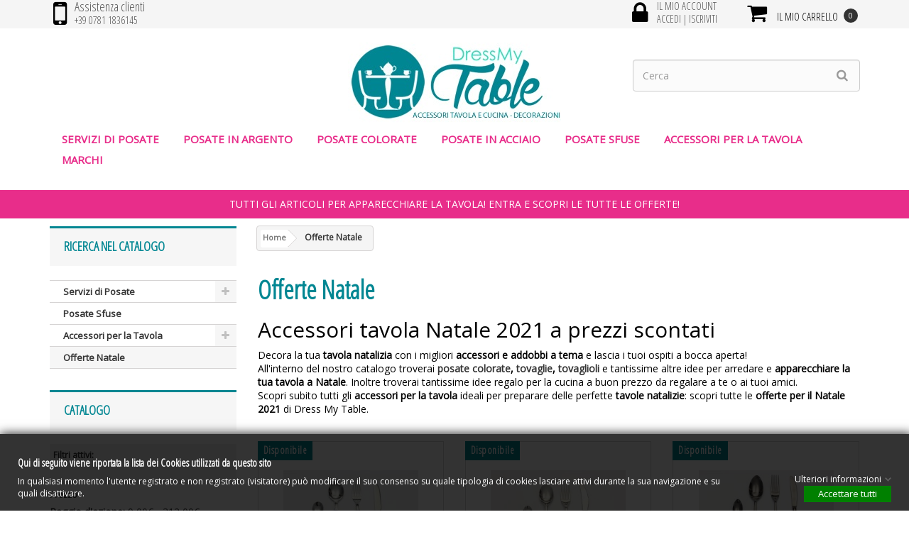

--- FILE ---
content_type: text/html; charset=utf-8
request_url: https://www.dressmytable.net/165-offerte-natale
body_size: 21655
content:
<!DOCTYPE HTML>
<!--[if lt IE 7]> <html class="no-js lt-ie9 lt-ie8 lt-ie7" lang="it-it"><![endif]-->
<!--[if IE 7]><html class="no-js lt-ie9 lt-ie8 ie7" lang="it-it"><![endif]-->
<!--[if IE 8]><html class="no-js lt-ie9 ie8" lang="it-it"><![endif]-->
<!--[if gt IE 8]> <html class="no-js ie9" lang="it-it"><![endif]-->
<html lang="it-it">
	<head>
		<meta charset="utf-8" />
		<title>Accessori tavola Natale 2021: posate, tovaglioli in offerta - DressMyTable</title>
					<meta name="description" content="Scopri decorazioni, addobbi e accessori per arredare la tavola a Natale. Scegli tra posate, tovaglie, tovaglioli e altri oggetti. Guarda le offerte." />
							<meta name="keywords" content="Servizi di piatti,piatti,Sottopiatti oro,Sottopiatti argento,Posate,Servizi posate,Bicchieri,Bicchieri neri,Posate Dream,Sambonet,Eme posaterie,Casa Bugatti,Tovaglie Natale,Tovaglie dorate,Coltelli,Ceppi di coltelli legno,Tazzine caffè" />
				<meta name="generator" content="PrestaShop" />
		<meta name="robots" content="index,follow" />
		<meta name="viewport" content="width=device-width, minimum-scale=0.25, maximum-scale=1.6, initial-scale=1.0" />
		<meta name="apple-mobile-web-app-capable" content="yes" />
		<link rel="icon" type="image/vnd.microsoft.icon" href="/img/favicon.ico?1663241825" />
		<link rel="shortcut icon" type="image/x-icon" href="/img/favicon.ico?1663241825" />
														<link rel="stylesheet" href="/themes/default-bootstrap/css/global.css" type="text/css" media="all" />
																<link rel="stylesheet" href="/themes/default-bootstrap/css/autoload/highdpi.css" type="text/css" media="all" />
																<link rel="stylesheet" href="/themes/default-bootstrap/css/autoload/responsive-tables.css" type="text/css" media="all" />
																<link rel="stylesheet" href="/themes/default-bootstrap/css/autoload/uniform.default.css" type="text/css" media="all" />
																<link rel="stylesheet" href="/themes/default-bootstrap/css/product_list.css" type="text/css" media="all" />
																<link rel="stylesheet" href="/themes/default-bootstrap/css/category.css" type="text/css" media="all" />
																<link rel="stylesheet" href="/themes/default-bootstrap/css/scenes.css" type="text/css" media="all" />
																<link rel="stylesheet" href="/themes/default-bootstrap/css/modules/blockbestsellers/blockbestsellers.css" type="text/css" media="all" />
																<link rel="stylesheet" href="/themes/default-bootstrap/css/modules/blockcart/blockcart.css" type="text/css" media="all" />
																<link rel="stylesheet" href="/js/jquery/plugins/bxslider/jquery.bxslider.css" type="text/css" media="all" />
																<link rel="stylesheet" href="/themes/default-bootstrap/css/modules/blockcategories/blockcategories.css" type="text/css" media="all" />
																<link rel="stylesheet" href="/themes/default-bootstrap/css/modules/blockcurrencies/blockcurrencies.css" type="text/css" media="all" />
																<link rel="stylesheet" href="/themes/default-bootstrap/css/modules/blocklanguages/blocklanguages.css" type="text/css" media="all" />
																<link rel="stylesheet" href="/js/jquery/ui/themes/base/jquery.ui.core.css" type="text/css" media="all" />
																<link rel="stylesheet" href="/js/jquery/ui/themes/base/jquery.ui.slider.css" type="text/css" media="all" />
																<link rel="stylesheet" href="/js/jquery/ui/themes/base/jquery.ui.theme.css" type="text/css" media="all" />
																<link rel="stylesheet" href="/themes/default-bootstrap/css/modules/blocklayered/blocklayered.css" type="text/css" media="all" />
																<link rel="stylesheet" href="/themes/default-bootstrap/css/modules/blockcontact/blockcontact.css" type="text/css" media="all" />
																<link rel="stylesheet" href="/themes/default-bootstrap/css/modules/blockmyaccountfooter/blockmyaccount.css" type="text/css" media="all" />
																<link rel="stylesheet" href="/themes/default-bootstrap/css/modules/blocknewproducts/blocknewproducts.css" type="text/css" media="all" />
																<link rel="stylesheet" href="/themes/default-bootstrap/css/modules/blocknewsletter/blocknewsletter.css" type="text/css" media="all" />
																<link rel="stylesheet" href="/themes/default-bootstrap/css/modules/blocksearch/blocksearch.css" type="text/css" media="all" />
																<link rel="stylesheet" href="/js/jquery/plugins/autocomplete/jquery.autocomplete.css" type="text/css" media="all" />
																<link rel="stylesheet" href="/themes/default-bootstrap/css/modules/blockspecials/blockspecials.css" type="text/css" media="all" />
																<link rel="stylesheet" href="/themes/default-bootstrap/css/modules/blockuserinfo/blockuserinfo.css" type="text/css" media="all" />
																<link rel="stylesheet" href="/themes/default-bootstrap/css/modules/blockviewed/blockviewed.css" type="text/css" media="all" />
																<link rel="stylesheet" href="/modules/blockpermanentlinks_mod/blockpermanentlinks_mod.css" type="text/css" media="all" />
																<link rel="stylesheet" href="/themes/default-bootstrap/css/modules/homefeatured/homefeatured.css" type="text/css" media="all" />
																<link rel="stylesheet" href="/modules/themeconfigurator/css/hooks.css" type="text/css" media="all" />
																<link rel="stylesheet" href="/themes/default-bootstrap/css/modules/blocktopmenu/css/blocktopmenu.css" type="text/css" media="all" />
																<link rel="stylesheet" href="/themes/default-bootstrap/css/modules/blocktopmenu/css/superfish-modified.css" type="text/css" media="all" />
																<link rel="stylesheet" href="/modules/paypal/views/css/paypal.css" type="text/css" media="all" />
																<link rel="stylesheet" href="/modules/gdprpro/views/css/basicLightbox.min.css" type="text/css" media="all" />
																<link rel="stylesheet" href="/modules/gdprpro/views/css/front.css" type="text/css" media="all" />
														<script type="text/javascript">
var CUSTOMIZE_TEXTFIELD = 1;
var FancyboxI18nClose = 'Chiudi';
var FancyboxI18nNext = 'Successivo';
var FancyboxI18nPrev = 'Precedente';
var ajax_allowed = true;
var ajaxsearch = true;
var baseDir = 'https://www.dressmytable.net/';
var baseUri = 'https://www.dressmytable.net/';
var blocklayeredSliderName = {"price":"Prezzo","weight":"Peso"};
var blocksearch_type = 'top';
var comparator_max_item = 0;
var comparedProductsIds = [];
var contentOnly = false;
var currency = {"id":2,"name":"Euro","iso_code":"EUR","iso_code_num":"978","sign":"\u20ac","blank":"1","conversion_rate":"1.000000","deleted":"0","format":"2","decimals":"1","active":"1","prefix":"","suffix":" \u20ac","id_shop_list":null,"force_id":false};
var currencyBlank = 1;
var currencyFormat = 2;
var currencyRate = 1;
var currencySign = '€';
var customizationIdMessage = 'Personalizzazione n.';
var delete_txt = 'Elimina';
var displayList = false;
var filters = [{"type_lite":"price","type":"price","id_key":0,"name":"Prezzo","slider":true,"max":"312","min":"9","values":{"1":"312","0":"9"},"unit":"\u20ac","format":"2","filter_show_limit":"0","filter_type":"0"},{"type_lite":"id_feature","type":"id_feature","id_key":35,"values":{"978":{"nbr":10,"name":"EME Posaterie","url_name":"","meta_title":"","link":"https:\/\/www.dressmytable.net\/165-offerte-natale#marchio-eme_posaterie","rel":""},"979":{"nbr":6,"name":"Sambonet","url_name":"","meta_title":"","link":"https:\/\/www.dressmytable.net\/165-offerte-natale#marchio-sambonet","rel":""}},"name":"Marchio","url_name":"marchio","meta_title":"","filter_show_limit":"0","filter_type":"0"}];
var freeProductTranslation = 'Gratuito!';
var freeShippingTranslation = 'Spedizione gratuita!';
var gdprSettings = {"gdprEnabledModules":{"uanalytics":false,"plpganalytics":false,"blockcart":true},"gdprCookieStoreUrl":"https:\/\/www.dressmytable.net\/module\/gdprpro\/storecookie","newsletterConsentText":false,"checkAllByDefault":true,"showWindow":true};
var generated_date = 1767832041;
var hasDeliveryAddress = false;
var highDPI = false;
var id_lang = 6;
var img_dir = 'https://www.dressmytable.net/themes/default-bootstrap/img/';
var instantsearch = false;
var isGuest = 0;
var isLogged = 0;
var isMobile = false;
var max_item = 'Non puoi aggiungere più di 0 prodotto/i alla comparazione';
var min_item = 'Si prega di selezionare almeno un prodotto';
var page_name = 'category';
var param_product_url = '#';
var placeholder_blocknewsletter = 'Digita la tua e-mail';
var priceDisplayMethod = 0;
var priceDisplayPrecision = 2;
var quickView = false;
var removingLinkText = 'rimuovi questo prodotto dal mio carrello';
var roundMode = 2;
var search_url = 'https://www.dressmytable.net/cerca';
var static_token = 'a0a3f6130da4322ac9d5e81dc6135047';
var toBeDetermined = 'Da determinare';
var token = 'b1c3aa610a1f55ac454fd2537737bc50';
var usingSecureMode = true;
</script>

						<script type="text/javascript" src="https://www.dressmytable.net/themes/default-bootstrap/cache/v_23_b8b1f0a0bba09910bab2cc5d21100834.js"></script>
							
<link rel="alternate" type="application/rss+xml" title="Accessori tavola Natale 2021: posate, tovaglioli in offerta - DressMyTable" href="https://www.dressmytable.net/modules/feeder/rss.php?id_category=165&amp;orderby=quantity&amp;orderway=desc" /><script defer type="text/javascript">/*
 *
 *  2007-2021 PayPal
 *
 *  NOTICE OF LICENSE
 *
 *  This source file is subject to the Academic Free License (AFL 3.0)
 *  that is bundled with this package in the file LICENSE.txt.
 *  It is also available through the world-wide-web at this URL:
 *  http://opensource.org/licenses/afl-3.0.php
 *  If you did not receive a copy of the license and are unable to
 *  obtain it through the world-wide-web, please send an email
 *  to license@prestashop.com so we can send you a copy immediately.
 *
 *  DISCLAIMER
 *
 *  Do not edit or add to this file if you wish to upgrade PrestaShop to newer
 *  versions in the future. If you wish to customize PrestaShop for your
 *  needs please refer to http://www.prestashop.com for more information.
 *
 *  @author 2007-2021 PayPal
 *  @author 202 ecommerce <tech@202-ecommerce.com>
 *  @copyright PayPal
 *  @license http://opensource.org/licenses/osl-3.0.php Open Software License (OSL 3.0)
 *
 */


    

function updateFormDatas()
{
	var nb = $('#quantity_wanted').val();
	var id = $('#idCombination').val();

	$('.paypal_payment_form input[name=quantity]').val(nb);
	$('.paypal_payment_form input[name=id_p_attr]').val(id);
}
	
$(document).ready( function() {
    
		var baseDirPP = baseDir.replace('http:', 'https:');
		
	if($('#in_context_checkout_enabled').val() != 1)
	{
        $(document).on('click','#payment_paypal_express_checkout', function() {
			$('#paypal_payment_form_cart').submit();
			return false;
		});
	}


	var jquery_version = $.fn.jquery.split('.');
	if(jquery_version[0]>=1 && jquery_version[1] >= 7)
	{
		$('body').on('submit',".paypal_payment_form", function () {
			updateFormDatas();
		});
	}
	else {
		$('.paypal_payment_form').live('submit', function () {
			updateFormDatas();
		});
	}

	function displayExpressCheckoutShortcut() {
		var id_product = $('input[name="id_product"]').val();
		var id_product_attribute = $('input[name="id_product_attribute"]').val();
		$.ajax({
			type: "GET",
			url: baseDirPP+'/modules/paypal/express_checkout/ajax.php',
			data: { get_qty: "1", id_product: id_product, id_product_attribute: id_product_attribute },
			cache: false,
			success: function(result) {
				if (result == '1') {
					$('#container_express_checkout').slideDown();
				} else {
					$('#container_express_checkout').slideUp();
				}
				return true;
			}
		});
	}

	$('select[name^="group_"]').change(function () {
		setTimeout(function(){displayExpressCheckoutShortcut()}, 500);
	});

	$('.color_pick').click(function () {
		setTimeout(function(){displayExpressCheckoutShortcut()}, 500);
	});

    if($('body#product').length > 0) {
        setTimeout(function(){displayExpressCheckoutShortcut()}, 500);
    }
	
	
			

	var modulePath = 'modules/paypal';
	var subFolder = '/integral_evolution';

	var fullPath = baseDirPP + modulePath + subFolder;
	var confirmTimer = false;
		
	if ($('form[target="hss_iframe"]').length == 0) {
		if ($('select[name^="group_"]').length > 0)
			displayExpressCheckoutShortcut();
		return false;
	} else {
		checkOrder();
	}

	function checkOrder() {
		if(confirmTimer == false)
			confirmTimer = setInterval(getOrdersCount, 1000);
	}

	});


</script>        <!-- Global site tag (gtag.js) - Google Analytics -->
    <script async src='https://www.googletagmanager.com/gtag/js?id=UA-58420232-1' data-keepinline></script>
    <script data-keepinline>
        
        window.dataLayer = window.dataLayer || [];
        function gtag(){dataLayer.push(arguments);}
        gtag('js', new Date());
        
    </script>
                <script type="text/javascript">
                    (function() {
                        window.sib = { equeue: [], client_key: "3kdhs0xizsbidlatjum9emji" };
                        /* OPTIONAL: email for identify request*/
                        window.sib.email_id = "";
                        window.sendinblue = {}; for (var j = ['track', 'identify', 'trackLink', 'page'], i = 0; i < j.length; i++) { (function(k) { window.sendinblue[k] = function() { var arg = Array.prototype.slice.call(arguments); (window.sib[k] || function() { var t = {}; t[k] = arg; window.sib.equeue.push(t);})(arg[0], arg[1], arg[2]);};})(j[i]);}var n = document.createElement("script"),i = document.getElementsByTagName("script")[0]; n.type = "text/javascript", n.id = "sendinblue-js", n.async = !0, n.src = "https://sibautomation.com/sa.js?key=" + window.sib.client_key, i.parentNode.insertBefore(n, i), window.sendinblue.page();
                    })();
                </script>
		<link href="https://fonts.googleapis.com/css?family=Open+Sans|Open+Sans+Condensed:300" rel="stylesheet">
		<link href="https://fonts.googleapis.com/css?family=Leckerli+One|Norican|Pacifico|Yellowtail" rel="stylesheet">
		<link rel="stylesheet" href="https://maxcdn.bootstrapcdn.com/bootstrap/3.3.7/css/bootstrap.min.css">
	<!--	[if IE 8]>
		<script src="https://oss.maxcdn.com/libs/html5shiv/3.7.0/html5shiv.js"></script>
		<script src="https://oss.maxcdn.com/libs/respond.js/1.3.0/respond.min.js"></script>
		<![endif]-->
	
	<script type="text/javascript">
(function() {
    window.sib = {
        equeue: [],
        client_key: "3kdhs0xizsbidlatjum9emji"
    };
    /* OPTIONAL: email for identify request*/
    // window.sib.email_id = 'example@domain.com';
    window.sendinblue = {};
    for (var j = ['track', 'identify', 'trackLink', 'page'], i = 0; i < j.length; i++) {
    (function(k) {
        window.sendinblue[k] = function() {
            var arg = Array.prototype.slice.call(arguments);
            (window.sib[k] || function() {
                    var t = {};
                    t[k] = arg;
                    window.sib.equeue.push(t);
                })(arg[0], arg[1], arg[2]);
            };
        })(j[i]);
    }
    var n = document.createElement("script"),
        i = document.getElementsByTagName("script")[0];
    n.type = "text/javascript", n.id = "sendinblue-js", n.async = !0, n.src = "https://sibautomation.com/sa.js?key=" + window.sib.client_key, i.parentNode.insertBefore(n, i), window.sendinblue.page();
})();
</script>
	
	</head>
	<body id="category" class="category category-165 category-offerte-natale show-left-column hide-right-column lang_it">
			
		<div id="page">
			<div class="header-container">
				<header id="header">
																										<div class="nav">
							<div class="container">
								<div class="row">
									<nav>
											<div class="servizio-clienti">
											<i class="fa fa-mobile"> </i>
											<h4>Assistenza clienti</h4>
											<a href="tel:07811836145" title="Assistenza clienti Dress My Table"><span class="phone_num">+39 0781 1836145</span>
										</div>											
									<!-- Block user information module NAV  -->
<div class="header_user_info">
			<span><strong>Il mio account</strong></span><br>
		<a class="login" href="https://www.dressmytable.net/il-mio-account" rel="nofollow" title="Accedi al tuo account cliente">
			ACCEDI | ISCRIVITI
		</a>
	</div>
<!-- /Block usmodule NAV -->
<!-- Block languages module -->
<!-- /Block languages module -->
</nav>
								</div>
							</div>
						</div>
										<div>
						<div class="container">
							<div class="row">
								<div id="header_logo">
									<a href="https://www.dressmytable.net/" title="DressMyTable">
										<img class="logo img-responsive" src="https://www.dressmytable.net/img/my-shop-logo-1499424022.jpg" alt="DressMyTable" width="300" height="120"/>
									</a>
								</div>
								<!-- Block search module TOP -->
<div id="search_block_top" class="col-sm-4 clearfix">
	<form id="searchbox" method="get" action="//www.dressmytable.net/cerca" >
		<input type="hidden" name="controller" value="search" />
		<input type="hidden" name="orderby" value="position" />
		<input type="hidden" name="orderway" value="desc" />
		<input class="search_query form-control" type="text" id="search_query_top" name="search_query" placeholder="Cerca" value="" />
		<button type="submit" name="submit_search" class="btn btn-default button-search">
			<span>Cerca</span>
		</button>
	</form>
</div>
<!-- /Block search module TOP --><!-- MODULE Block cart -->
<div class="col-sm-4 clearfix">
	<div class="shopping_cart">
		<a href="https://www.dressmytable.net/ordine" title="Vedi il mio carrello" rel="nofollow">
			<b>Il mio Carrello</b>
			<span class="ajax_cart_quantity unvisible">0</span>
			<span class="ajax_cart_product_txt unvisible">Prodotto</span>
			<span class="ajax_cart_product_txt_s unvisible">Prodotti</span>
			<span class="ajax_cart_total unvisible">
							</span>
			<span class="ajax_cart_no_product">(vuoto)</span>
					</a>
					<div class="cart_block block exclusive">
				<div class="block_content">
					<!-- block list of products -->
					<div class="cart_block_list">
												<p class="cart_block_no_products">
							Nessun prodotto
						</p>
																		<div class="cart-prices">
							<div class="cart-prices-line first-line">
								<span class="price cart_block_shipping_cost ajax_cart_shipping_cost unvisible">
																			 Da determinare																	</span>
								<span class="unvisible">
									Spedizione
								</span>
							</div>
																					<div class="cart-prices-line last-line">
								<span class="price cart_block_total ajax_block_cart_total">0,00 €</span>
								<span>Totale</span>
							</div>
													</div>
						<p class="cart-buttons">
							<a id="button_order_cart" class="btn btn-default button button-small" href="https://www.dressmytable.net/ordine" title="Vai al Pagamento" rel="nofollow">
								<span>
									Vai al Pagamento<i class="icon-chevron-right right"></i>
								</span>
							</a>
						</p>
					</div>
				</div>
			</div><!-- .cart_block -->
			</div>
</div>

	<div id="layer_cart">
		<div class="clearfix">
			<div class="layer_cart_product col-xs-12 col-md-6">
				<span class="cross" title="Chiudi finestra"></span>
				<span class="title">
					<i class="icon-check"></i>Prodotto aggiunto al tuo carrello
				</span>
				<div class="product-image-container layer_cart_img">
				</div>
				<div class="layer_cart_product_info">
					<span id="layer_cart_product_title" class="product-name"></span>
					<span id="layer_cart_product_attributes"></span>
					<div>
						<strong class="dark">Quantità</strong>
						<span id="layer_cart_product_quantity"></span>
					</div>
					<div>
						<strong class="dark">Totale</strong>
						<span id="layer_cart_product_price"></span>
					</div>
				</div>
			</div>
			<div class="layer_cart_cart col-xs-12 col-md-6">
				<span class="title">
					<!-- Plural Case [both cases are needed because page may be updated in Javascript] -->
					<span class="ajax_cart_product_txt_s  unvisible">
						Ci sono <span class="ajax_cart_quantity">0</span> articoli nel tuo carrello.
					</span>
					<!-- Singular Case [both cases are needed because page may be updated in Javascript] -->
					<span class="ajax_cart_product_txt ">
						Il tuo carrello contiene un oggetto.
					</span>
				</span>
				<div class="layer_cart_row">
					<strong class="dark">
						Totale prodotti
											</strong>
					<span class="ajax_block_products_total">
											</span>
				</div>

								<div class="layer_cart_row">
					<strong class="dark unvisible">
						Totale spedizione&nbsp;					</strong>
					<span class="ajax_cart_shipping_cost unvisible">
													 Da determinare											</span>
				</div>
								<div class="layer_cart_row">
					<strong class="dark">
						Totale
											</strong>
					<span class="ajax_block_cart_total">
											</span>
				</div>
				<div class="button-container">
					<span class="continue btn btn-default button exclusive-medium" title="Continua lo shopping">
						<span>
							<i class="icon-chevron-left left"></i>Continua lo shopping
						</span>
					</span>
					<a class="btn btn-default button button-medium"	href="https://www.dressmytable.net/ordine" title="Procedi con l'aquisto" rel="nofollow">
						<span>
							Procedi con l'aquisto<i class="icon-chevron-right right"></i>
						</span>
					</a>
				</div>
			</div>
		</div>
		<div class="crossseling"></div>
	</div> <!-- #layer_cart -->
	<div class="layer_cart_overlay"></div>

<!-- /MODULE Block cart -->
	<!-- Menu -->
	<div id="block_top_menu" class="sf-contener clearfix col-lg-12">
		<div class="cat-title"></div>
		<ul class="sf-menu clearfix menu-content">
			<li><a href="https://www.dressmytable.net/121-posate" title="Servizi di Posate">Servizi di Posate</a><ul><li><a href="https://www.dressmytable.net/187-posate-in-argento" title="Posate in Argento">Posate in Argento</a></li><li><a href="https://www.dressmytable.net/167-posate-colorate" title="Posate Colorate">Posate Colorate</a><ul><li><a href="https://www.dressmytable.net/168-servizi-posate-24-pezzi" title="Set Posate Colorate 24 pezzi">Set Posate Colorate 24 pezzi</a></li><li><a href="https://www.dressmytable.net/185-servizi-posate-36-pezzi" title="Set Posate Colorate 36 pezzi">Set Posate Colorate 36 pezzi</a></li><li><a href="https://www.dressmytable.net/169-servizi-posate-49-pezzi" title="Set Posate Colorate 49 pezzi">Set Posate Colorate 49 pezzi</a></li><li><a href="https://www.dressmytable.net/170-servizi-posate-50-pezzi" title="Set Posate Colorate 50 pezzi">Set Posate Colorate 50 pezzi</a></li><li><a href="https://www.dressmytable.net/186-servizi-posate-51-pezzi" title="Set Posate Colarate 51 pezzi">Set Posate Colarate 51 pezzi</a></li><li><a href="https://www.dressmytable.net/171-servizi-posate-75-pezzi" title="Set Posate Colorate 75 pezzi">Set Posate Colorate 75 pezzi</a></li></ul></li><li><a href="https://www.dressmytable.net/172-posate-acciaio" title="Posate in Acciaio">Posate in Acciaio</a><ul><li><a href="https://www.dressmytable.net/173-servizi-posate-24-pezzi" title="Set Posate in Acciaio 24 pezzi">Set Posate in Acciaio 24 pezzi</a></li><li><a href="https://www.dressmytable.net/182-servizi-posate-da-36-pezzi" title="Set Posate in Acciaio 36 pezzi">Set Posate in Acciaio 36 pezzi</a></li><li><a href="https://www.dressmytable.net/174-servizi-posate-49-pezzi" title="Set Posate in Acciaio 49 pezzi">Set Posate in Acciaio 49 pezzi</a></li><li><a href="https://www.dressmytable.net/175-servizi-posate-50-pezzi" title="Set Posate in Acciaio 50 pezzi">Set Posate in Acciaio 50 pezzi</a></li><li><a href="https://www.dressmytable.net/183-servizi-posate-51-pezzi" title="Set Posate in Acciaio 51 pezzi">Set Posate in Acciaio 51 pezzi</a></li><li><a href="https://www.dressmytable.net/184-servizi-posate-75-pezzi" title="Set Posate in Acciaio 75 pezzi">Set Posate in Acciaio 75 pezzi</a></li></ul></li><li><a href="https://www.dressmytable.net/177-posate-acciaio-pvd" title="Posate PVD">Posate PVD</a><ul><li><a href="https://www.dressmytable.net/178-servizi-posate-24-pezzi" title="Set Posate PVD 24 pezzi">Set Posate PVD 24 pezzi</a></li><li><a href="https://www.dressmytable.net/179-servizi-posate-36-pezzi" title="Set Posate PVD 36 pezzi">Set Posate PVD 36 pezzi</a></li><li><a href="https://www.dressmytable.net/180-servizi-posate-51-pezzi" title="Set Posate PVD 51 pezzi">Set Posate PVD 51 pezzi</a></li><li><a href="https://www.dressmytable.net/181-servizi-posate-75-pezzi" title="Set Posate PVD 75 pezzi">Set Posate PVD 75 pezzi</a></li></ul></li></ul></li><li><a href="https://www.dressmytable.net/187-posate-in-argento" title="Posate in Argento">Posate in Argento</a></li><li><a href="https://www.dressmytable.net/167-posate-colorate" title="Posate Colorate">Posate Colorate</a><ul><li><a href="https://www.dressmytable.net/168-servizi-posate-24-pezzi" title="Set Posate Colorate 24 pezzi">Set Posate Colorate 24 pezzi</a></li><li><a href="https://www.dressmytable.net/185-servizi-posate-36-pezzi" title="Set Posate Colorate 36 pezzi">Set Posate Colorate 36 pezzi</a></li><li><a href="https://www.dressmytable.net/169-servizi-posate-49-pezzi" title="Set Posate Colorate 49 pezzi">Set Posate Colorate 49 pezzi</a></li><li><a href="https://www.dressmytable.net/170-servizi-posate-50-pezzi" title="Set Posate Colorate 50 pezzi">Set Posate Colorate 50 pezzi</a></li><li><a href="https://www.dressmytable.net/186-servizi-posate-51-pezzi" title="Set Posate Colarate 51 pezzi">Set Posate Colarate 51 pezzi</a></li><li><a href="https://www.dressmytable.net/171-servizi-posate-75-pezzi" title="Set Posate Colorate 75 pezzi">Set Posate Colorate 75 pezzi</a></li></ul></li><li><a href="https://www.dressmytable.net/172-posate-acciaio" title="Posate in Acciaio">Posate in Acciaio</a><ul><li><a href="https://www.dressmytable.net/173-servizi-posate-24-pezzi" title="Set Posate in Acciaio 24 pezzi">Set Posate in Acciaio 24 pezzi</a></li><li><a href="https://www.dressmytable.net/182-servizi-posate-da-36-pezzi" title="Set Posate in Acciaio 36 pezzi">Set Posate in Acciaio 36 pezzi</a></li><li><a href="https://www.dressmytable.net/174-servizi-posate-49-pezzi" title="Set Posate in Acciaio 49 pezzi">Set Posate in Acciaio 49 pezzi</a></li><li><a href="https://www.dressmytable.net/175-servizi-posate-50-pezzi" title="Set Posate in Acciaio 50 pezzi">Set Posate in Acciaio 50 pezzi</a></li><li><a href="https://www.dressmytable.net/183-servizi-posate-51-pezzi" title="Set Posate in Acciaio 51 pezzi">Set Posate in Acciaio 51 pezzi</a></li><li><a href="https://www.dressmytable.net/184-servizi-posate-75-pezzi" title="Set Posate in Acciaio 75 pezzi">Set Posate in Acciaio 75 pezzi</a></li></ul></li><li><a href="https://www.dressmytable.net/188-posate-sfuse" title="Posate Sfuse">Posate Sfuse</a></li><li><a href="https://www.dressmytable.net/125-accessori" title="Accessori per la Tavola">Accessori per la Tavola</a><ul><li><a href="https://www.dressmytable.net/138-candele" title="Candele">Candele</a></li><li><a href="https://www.dressmytable.net/131-ceppi" title="Ceppi">Ceppi</a></li><li><a href="https://www.dressmytable.net/146-cestini" title="Cestini">Cestini</a></li><li><a href="https://www.dressmytable.net/132-coltelli" title="Coltelli">Coltelli</a></li><li><a href="https://www.dressmytable.net/147-oliere" title="Oliere">Oliere</a></li><li><a href="https://www.dressmytable.net/119-piatti" title="Piatti">Piatti</a><ul></ul></li><li><a href="https://www.dressmytable.net/148-porta-tovaglioli" title="Porta tovaglioli">Porta tovaglioli</a></li><li><a href="https://www.dressmytable.net/153-tagliere" title="Tagliere">Tagliere</a></li><li><a href="https://www.dressmytable.net/122-tovaglie-e-tessuti" title="Tovaglie e Tessuti">Tovaglie e Tessuti</a><ul><li><a href="https://www.dressmytable.net/134-tovaglioli" title="Tovaglioli">Tovaglioli</a></li></ul></li><li><a href="https://www.dressmytable.net/154-vassoi" title="Vassoi">Vassoi</a></li><li><a href="https://www.dressmytable.net/163-zuccheriere" title="Zuccheriere">Zuccheriere</a></li></ul></li><li><a href="https://www.dressmytable.net/marche" title="Marchi">Marchi</a><ul>
<li><a href="https://www.dressmytable.net/marche/14-posate-casa-bugatti" title="CASA BUGATTI">CASA BUGATTI</a></li>
<li><a href="https://www.dressmytable.net/marche/6-posate-eme-posaterie" title="EME POSATERIE">EME POSATERIE</a></li>
<li><a href="https://www.dressmytable.net/marche/15-posate-eme-posaterie-sr-show-room" title="EME POSATERIE - SR Show room">EME POSATERIE - SR Show room</a></li>
<li><a href="https://www.dressmytable.net/marche/18-posate-guzzini" title="GUZZINI">GUZZINI</a></li>
<li><a href="https://www.dressmytable.net/marche/17-posate-rosenthal-versace" title="ROSENTHAL - VERSACE">ROSENTHAL - VERSACE</a></li>
<li><a href="https://www.dressmytable.net/marche/13-posate-sambonet" title="SAMBONET">SAMBONET</a></li>
</ul>
					</ul>
	</div>
	<!--/ Menu -->
<style>
ul,li{
list-style-type: none;
}
</style>							</div>
						</div>
					</div>
				</header>
			</div>
			<div class="columns-container">
				<div id="columns" class="container">
											
<!-- Breadcrumb -->
<div class="breadcrumb clearfix">
	<a class="home" href="https://www.dressmytable.net/" title="Torna alla Home">Home</a>
			<span class="navigation-pipe">/</span>
					Offerte Natale
			</div>
<!-- /Breadcrumb -->

										<div id="slider_row" class="row">
																	</div>
					<div class="row">
												<div id="left_column" class="column col-xs-12 col-sm-3"><!-- Block categories module -->
<div id="categories_block_left" class="block">
	<h2 class="title_block">Ricerca nel Catalogo</h2>
	<div class="block_content">
		<ul class="tree dhtml">
												
<li >
	<a 
	href="https://www.dressmytable.net/121-posate" title="Set di Posate moderne o classiche, in argento, in acciaio, colorate o con finitura PVD  
  Le posate sono una parte vitale di qualsiasi  esperienza culinaria : possedere il giusto servizio di posate contribuirà a rendere bello e delizioso il vostro pasto.  
  La scelta della posateria può fare la differenza per la tua esperienza sensoriale e per quella dei tuoi ospiti. Ad esempio, le persone amanti dell’estetica e dell’eleganza potrebbero preferire i   servizi di posate in argento  , quelle più pratiche e moderne potrebbero optare per i   servizi di posate in acciaio inox   o   posate con finitura PVD  , mentre le persone più vivaci e allegre potrebbero preferire i   set di posate colorate  .  
  I nostri servizi sono l&#039;ideale se vuoi ottenere una tavola dallo stile e dal design accurato e unico. All&#039;interno di questa categoria potrai scegliere le posate dei migliori marchi come   Bugatti  ,   Sambonet   ed   Eme Posate   disponibili in set composti da diversi pezzi. Potrai scegliere tra posate di design, classiche, moderne o particolari, realizzate in qualsiasi materiale  
  Vesti la tua tavola di design: dai una sguardo ai  Servizi di Posate Completi   in vendita online  nel nostre store.">
		Servizi di Posate
	</a>
			<ul>
												
<li >
	<a 
	href="https://www.dressmytable.net/187-posate-in-argento" title="Set Posate d&#039;argento per una tavola classica e raffinata  
  Le  posate d&#039;argento  sono un vero e proprio simbolo di  eleganza ,  stile  e  buon gusto . Ma l&#039;acquistare i servizi di posate in argento deve essere anche conveniente! Se cerchi delle  posate d&#039;argento economiche  ma di qualità puoi trovarle su Dress My Table, il tuo negozio online specializzato nella   vendita di posateria   e accessori per la tavola. I  Set di Posate in Argento  garantiscono un tocco elegante e raffinato ad ogni pasto, per questo motivo devono essere scelte con cura e attenzione. Sul nostro Shop Online troverai un&#039;ampia varietà di set di posate d&#039;argento, da quelle più tradizionali a quelle più moderne. Tutte le nostre posate si distinguono per il design elegante e sono prodotte con materiali che garantiscono resistenza e durata nel tempo.  Consulta il nostro catalogo e scegli tra i migliori marchi di posate come le   Posate Sambonet  Silver Plated , possiamo darti una mano a scegliere le migliori posate d&#039;argento con tantissime offerte, promozioni e sconti.">
		Posate in Argento
	</a>
	</li>

																
<li >
	<a 
	href="https://www.dressmytable.net/167-posate-colorate" title="Set Posate Colorate moderne in diversi colori, in fantasia o a pois  
  Vorresti regalare un tocco di  colore  alla tua tavola? Puoi farlo con i nostri  set di posate colorate !  Dress My Table offre una vasta gamma di  posate moderne e particolari , in tinta unita o fantasia, perfette per dare un pizzico di originalità alla tua tavola e stupire i tuoi ospiti. Tutte le nostre  posate con manici colorati  sono di altissima qualità e disponibili in diversi stili, quindi ce n&#039;è per tutti i gusti. Offriamo anche  set di posate colorate completi  che includono anche le  posate da portata  come i cucchiai o le forchette da servizio. Dai subito uno sguardo al nostro catalogo, scopri le   posate colorate EME a prezzi scontati   oppure le   posate colorate Bugatti in offerta  . Trova il set più adatto alle tue esigenze: disponiamo di  posate arancioni ,  blu ,  bianche ,  gialle ,  a pois  o con motivi eleganti o di design. Acquista a prezzi imperdibili!">
		Posate Colorate
	</a>
			<ul>
												
<li >
	<a 
	href="https://www.dressmytable.net/168-servizi-posate-24-pezzi" title="Set 24 Posate Colorate per personalizzare la tua tavola  
  Ampio assortimento di  set di posate colorate da 24 pezzi  composti da  coltelli ,  forchette  e  cucchiai  e  cucchiaini , disponibili in diversi stili e colori.  
  Scopri tutte le nostre offerte e acquista a prezzi imperdibili.">
		Set Posate Colorate 24 pezzi
	</a>
	</li>

																
<li >
	<a 
	href="https://www.dressmytable.net/185-servizi-posate-36-pezzi" title="Set 36 Posate Colorate per decorare la tua tavola  
  All&#039;interno del nostro catalogo disponiamo di  servizi di posate colorate da 36 pezzi  che includono  coltelli ,  forchette ,  cucchiai  e  cucchiaini , adatti a qualsiasi stile di tavola.  
  Approfitta delle nostre offerte e scegli il   set di posate   che preferisci!">
		Set Posate Colorate 36 pezzi
	</a>
	</li>

																
<li >
	<a 
	href="https://www.dressmytable.net/169-servizi-posate-49-pezzi" title="Set 49 Posate Colorate di alta qualità  
  Vasta selezione di  posate colorate da 49 pezzi  composti da  coltelli ,  forchette ,  cucchiai  e  cucchiaini , per accontentare ogni tuo ospite.  
  Trova il  set di posate  ideale per la tua tavola: acquistalo su Dress My Table a prezzi imperdibili!">
		Set Posate Colorate 49 pezzi
	</a>
	</li>

																
<li >
	<a 
	href="https://www.dressmytable.net/170-servizi-posate-50-pezzi" title="Set 50 Posate in diversi colori  
  Ampia disponibilità di posate in diversi colori in  set da 50 pezzi  composti da  coltelli ,  forchette ,  cucchiai  e  cucchiaini da caffè , ideali per dare un tocco di stile alla tua tavola.  
  Trova il  servizio di posate  giusto per te: acquistalo su Dress My Table a prezzi scontati!">
		Set Posate Colorate 50 pezzi
	</a>
	</li>

																
<li >
	<a 
	href="https://www.dressmytable.net/186-servizi-posate-51-pezzi" title="Set Completi da 51 Posate Colorate  
  In questa sezione proponiamo numerosi  set di posate colorate da 51 pezzi  che contengono  coltelli ,  forchette ,  cucchiai  e  cucchiaini da caffè .  
  Scegli il colore o la fantasia che preferisci e acquista le posate approfittando delle nostre offerte online.">
		Set Posate Colarate 51 pezzi
	</a>
	</li>

																
<li class="last">
	<a 
	href="https://www.dressmytable.net/171-servizi-posate-75-pezzi" title="Set da 75 posate colorate per completare la tua tavola  
  Desideri un  set di posate  particolare da utilizzare in presenza di tanti ospiti? Scopri i nostri  servizi di posate colorate da 75 pezzi  composti da  coltelli ,  forchette ,  cucchiai  e  cucchiaini da caffè , disponibili in diversi stili, fantasie e motivi.  
  Rendi la tua tavola impeccabile e allegra: acquista le   posate colorate   ideali per te!">
		Set Posate Colorate 75 pezzi
	</a>
	</li>

									</ul>
	</li>

																
<li >
	<a 
	href="https://www.dressmytable.net/172-posate-acciaio" title="Set posate in acciaio inox 18/10  
  Sei alla ricerca di un nuovo  set di posate  per la tua tavola? Che tu voglia stupire gli ospiti o semplicemente rendere più piacevole il momento dei pasti, le nostre  posate in acciaio  faranno al caso tuo! Dress My Table offre una una vasta gamma di  servizi completi di posateria  tra cui scegliere, realizzati in  acciaio inossidabile  di altissima qualità, dal  design moderno  ed elegante adattabile a qualsiasi stile di arredamento della cucina. I nostri  servizi di posate in acciaio  sono versatili, durevoli e  resistenti  ai danni causati dall&#039;acqua, inoltre sono facilissimi da pulire e possono essere lavati in lavastoviglie. Tutte le  posate in acciaio inox 18/10  sono disponibili in set che includono diversi pezzi tra cui  forchette ,  coltelli ,  cucchiai ,  cucchiaini  e  posate da portata . Cosa aspetti? Dai uno sguardo al nostro catalogo online e trova il  servizio di posate in acciaio  più adatto alle tue esigenze: scopri le   posate Sambonet  , le   posate Bugatti   o le   posate EME in offerta  !">
		Posate in Acciaio
	</a>
			<ul>
												
<li >
	<a 
	href="https://www.dressmytable.net/173-servizi-posate-24-pezzi" title="Set 24 Posate in Acciaio per la tua tavola  
  Vasta scelta di  set di posate in acciaio  eleganti e moderne da  24 pezzi , composti da  coltelli ,  forchette ,  cucchiai  e  cucchiaini .  
  Acquista subito le posate per la tua tavola a prezzi unici e convenienti su Dress My Table.">
		Set Posate in Acciaio 24 pezzi
	</a>
	</li>

																
<li >
	<a 
	href="https://www.dressmytable.net/182-servizi-posate-da-36-pezzi" title="Set 36 Posate in Acciaio perfette per la tua tavola  
  Dai uno sguardo al nostro catalogo online e scopri i   set di posate in acciaio  da 36 pezzi , che includono  coltelli ,  forchette ,  cucchiai  e  cucchiaini .   
  Scegli le posate dei migliori marchi di posateria e acquista a prezzi vantaggiosi su Dress My Table.">
		Set Posate in Acciaio 36 pezzi
	</a>
	</li>

																
<li >
	<a 
	href="https://www.dressmytable.net/174-servizi-posate-49-pezzi" title="Set completi di 49 Posate in Acciaio  
  Ampio assortimento di  set di posate in acciaio da 49 pezzi , durevoli e resistenti, contenenti  coltelli ,  forchette ,  cucchiai  e  cucchiaini  per accontentare tutti i tuoi ospiti.   
  Acquista subito su Dress My Table: scopri le offerte disponibili sulla posateria!">
		Set Posate in Acciaio 49 pezzi
	</a>
	</li>

																
<li >
	<a 
	href="https://www.dressmytable.net/175-servizi-posate-50-pezzi" title="Set 50 Posate in Acciaio perfette per qualsiasi stile  
  Su Dress My Table disponiamo di  posate in acciaio in set da 50 pezzi , ideali per rendere la tua tavola impeccabile. Questi set includono  coltelli ,  forchette ,  cucchiai  e  cucchiaini da caffè  e si caratterizzano per la loro particolare resistenza.  
  Scopri le offerte disponibili su Dress My Table!">
		Set Posate in Acciaio 50 pezzi
	</a>
	</li>

																
<li >
	<a 
	href="https://www.dressmytable.net/183-servizi-posate-51-pezzi" title="Set 51 Posate in Acciaio moderne  
  Vasta disponibilità di servizi  posate in acciaio da 51 pezzi , perfette per arredare la tua tavola con uno stile elegante o moderno. I set sono composti da  coltelli ,  forchette ,  cucchiai  e  cucchiaini da caffè .  
  Scopri le nostre offerte online e acquista la   posateria dei migliori march i  a prezzi imperdibili!">
		Set Posate in Acciaio 51 pezzi
	</a>
	</li>

																
<li class="last">
	<a 
	href="https://www.dressmytable.net/184-servizi-posate-75-pezzi" title="Set 75 Posate in Acciaio Inox  
  Scopri i  set di posate in acciaio da 75 pezzi  composti da  coltelli  pratici e funzionali,  forchette  maneggevoli,  cucchiai  e  cucchiaini da caffè  dalle linee precise ed eleganti.  
  Stupisci i tuoi ospiti con una tavola impeccabile: acquista le i   set di posate in acciaio   in offerta!">
		Set Posate in Acciaio 75 pezzi
	</a>
	</li>

									</ul>
	</li>

																
<li class="last">
	<a 
	href="https://www.dressmytable.net/177-posate-acciaio-pvd" title="Posate con trattamento PVD color oro, bronzo, rame o nero   
  Ampio assortimento di  posate in acciaio inox  realizzate con  finitura PVD , lavabili in lavastoviglie. Altamente  resistenti ,  eleganti  e funzionali, questi set di posate si caratterizzano per la presenza di  sfumature e colorazioni pregiate  grazie al trattamento PVD, ottenuto mediante il deposito di particelle metalliche attraverso la tecnica della vaporizzazione. Questa speciale finitura conferisce una maggiore resistenza alle posate, tanto che  impedisce il processo di ossidazione o la formazione della ruggine  derivanti dall&#039;usura e dal lavaggio.  
  Guarda il nostro catalogo e trova le  posate con trattamento PVD  che preferisci: potrai scegliere tra  posate nere ,  posate color oro ,  bronzo  o  rame .  
  Approfitta delle nostre vantaggiose offerte online e acquista a prezzi scontati!">
		Posate PVD
	</a>
			<ul>
												
<li >
	<a 
	href="https://www.dressmytable.net/178-servizi-posate-24-pezzi" title="Set 24 Posate PVD resistenti e funzionali  
  Cerchi delle posate eleganti e moderne? Scopri i nostri  set di posate con trattamento PVD da 24 pezzi , disponibili nei colori  nero ,  oro ,  bronzo  o  rame  e composti da  coltelli ,  forchette ,  cucchiai  e  cucchiaini , altamente resistenti e facili da pulire.   
  Approfitta subito delle nostre offerte online e acquista a prezzi scontati.">
		Set Posate PVD 24 pezzi
	</a>
	</li>

																
<li >
	<a 
	href="https://www.dressmytable.net/179-servizi-posate-36-pezzi" title="Set 36 Posate con finitura PVD  
  Vasto assortimento di  set di posate con trattamento PVD da 36 pezzi, contenenti  coltelli ,  forchette ,  cucchiai  e  cucchiaini da caffè , altamente resistenti e durevoli.    
  Scegli il  set di posateria PVD  che preferisci: acquista al miglior prezzo sul web su Dress My Table.">
		Set Posate PVD 36 pezzi
	</a>
	</li>

																
<li >
	<a 
	href="https://www.dressmytable.net/180-servizi-posate-51-pezzi" title="Set 51 Posate con trattamento PVD  
  Dai uno sguardo ai nostri  set di posate con trattamento PVD da 51 pezzi , i quali includono  coltelli ,  forchette ,  cucchiai  e  cucchiaini da caffè , caratterizzati da linee eleganti e resistenza grazie al trattamento PVD.   
  Trova il set di posateria più adatto per le tue esigenze e acquistalo a  prezzi scontati  su Dress My Table.">
		Set Posate PVD 51 pezzi
	</a>
	</li>

																
<li class="last">
	<a 
	href="https://www.dressmytable.net/181-servizi-posate-75-pezzi" title="Set 75 Posate PVD resistenti ed eleganti  
  In questa sezione di Dress My Table potrai scegliere tra numerosi  set di posate con trattamento PVD da 75 pezzi , per accontentare ogni tuo ospite. I servizi si compongono di  coltelli ,  forchette ,  cucchiai  e  cucchiaini da caffè , pratici, funzionali ed eleganti.  
  Acquista subito i set di posate PVD che preferisci: scopri le nostre  offerte online .">
		Set Posate PVD 75 pezzi
	</a>
	</li>

									</ul>
	</li>

									</ul>
	</li>

																
<li >
	<a 
	href="https://www.dressmytable.net/188-posate-sfuse" title="Forchette, coltelli, cucchiai e cucchiaini spaiati e singoli  
  Su Dress My Table troverai una ricca selezione di posate sfuse tra cui forchette, coltelli, cucchiai e cucchiaini eleganti e di qualità, ideali per qualsiasi stile di tavola. Consulta il nostro ricco catalogo di  posate di design  e scegli le  posate singole delle migliori marche  come Sambonet ed Eme Posate.">
		Posate Sfuse
	</a>
	</li>

																
<li >
	<a 
	href="https://www.dressmytable.net/125-accessori" title="Vesti la tua tavola e la tua cucina con i migliori accessori   
  Dress My Table vanta una vasta scelta di  accessori per la tavola di design  per dare un tocco di classe alla tua sala da pranzo ed alla tua cucina: scegli tra   candele decorative  ,   ceppi portacoltelli  ,   cestini portapane  ,   coltelli da cucina  ,   oliere in acciaio  ,   piatti di design  ,   portatovaglioli da tavola  ,   taglieri da cucina  ,   tovaglie moderne  ,   tovaglioli in cotone  ,   vassoi da portata  ,   zuccheriere in acciaio  . Risparmia online su Dress My Table: acquista oggetti e accessori indispensabili per la tua tavola!">
		Accessori per la Tavola
	</a>
			<ul>
												
<li >
	<a 
	href="https://www.dressmytable.net/138-candele" title="Composizioni di candele di design per decorare la tavola  
  Un&#039;ampia selezione di  candele decorative e artistiche , dal  design moderno , disponibili in diversi modelli e colori. All&#039;interno del nostro catalogo potrai scegliere tra tantissimi prodotti di alta qualità. Ad esempio le  candele galleggianti  possono essere utilizzate per realizzare dei  centrotavola moderni e sofisticati  ideali per qualsiasi tipo di occasione, le  candele profumate  sono degli accessori di stile indispensabili se desiderate una casa accogliente e confortevole. Inoltre su Dress My Table hai la possibilità di scegliere tra tante  candele colorate :  gialle ,  nere ,  rosse ,  bianche ,  in fantasia  o  bianche .  Vesti con design la tua tavola con le nostre candele decorative e profumate, approfitta delle nostre offerte!">
		Candele
	</a>
	</li>

																
<li >
	<a 
	href="https://www.dressmytable.net/131-ceppi" title="Ceppi in legno portacoltelli  
  Sei alla ricerca di un  portacoltelli funzionale  e di design? Guarda il nostro catalogo e scopri i migliori  ceppi per coltelli da cucina  realizzati  in legno , dallo stile elegante e adatti a qualsiasi tipo di ambiente. Ciascun ceppo portacoltelli offre dei set di coltelli disponibili in diversi colori e realizzati anche in  acciaio inox , ideali per tagliare qualsiasi alimento alla perfezione.  
  Acquista i  ceppi in legno  con i set di   coltelli da cucina   a prezzi imperdibili: scopri le nostre offerte.">
		Ceppi
	</a>
	</li>

																
<li >
	<a 
	href="https://www.dressmytable.net/146-cestini" title="Portapane in stoffa e tessuto  
  Scopri la nostra selezione di  cestini portapane in stoffa  in stile  shabby chic  e  provenzale , ideale per decorare la tavola in occasione delle festività o di una ricorrenza importante.  
  Consulta il nostro catalogo e acquista il  cesto portapane  di design che preferisci per dare un tocco in più alla tua tavola: risparmia online!">
		Cestini
	</a>
	</li>

																
<li >
	<a 
	href="https://www.dressmytable.net/132-coltelli" title="Coltelli da cucina di design  
  Dai uno sguardo al nostro catalogo e scopri i  set di coltelli da cucina  disponibili in varie forme e materiali, ideali per tagliare carni, verdure e arrosti con praticità e facilità.  
  Scegli i nostri  coltelli da cucina professionali in acciaio inox  ideali per bistecche, approfitta delle nostre offerte e acquistali al miglior prezzo sul web. Guarda anche i   ceppi in legno per coltelli  !">
		Coltelli
	</a>
	</li>

																
<li >
	<a 
	href="https://www.dressmytable.net/147-oliere" title="Oliere in acciaio  
  Fantastiche  oliere in acciaio inox  old style dal design unico e inconfondibile, pratiche, eleganti e facilmente lavabili con i normali detersivi da cucina: approfitta delle nostre offerte sulle  oliere da tavola moderne  e scopri la convenienza Dress My Table!">
		Oliere
	</a>
	</li>

																
<li >
	<a 
	href="https://www.dressmytable.net/119-piatti" title="Piatti di design moderni e classi in offerta  
  Un&#039;ampia selezione di  piatti dal design moderno  e ricercato per vestire con stile ed eleganza la tua tavola: scegli i nostri  set di piatti  dei migliori marchi come   Sambonet  , disponibili a prezzi economici e vantaggiosi!">
		Piatti
	</a>
	</li>

																
<li >
	<a 
	href="https://www.dressmytable.net/148-porta-tovaglioli" title="Portatovaglioli da tavola in tessuto   
  Scopri la nostra selezione di  portatovaglioli da tavola , disponibili  in tessuto  o  in stoffa  in stile  provenzale  e  shabby chic ,   con fiocchetti, bordini ed effetti argentati, ideali per decorare e valorizzare la tavola anche durante le festività.  
  Guarda il nostro catalogo online e scegli i  porta tovaglioli Shabby Chic  perfetti per la tua sala da pranzo!">
		Porta tovaglioli
	</a>
	</li>

																
<li >
	<a 
	href="https://www.dressmytable.net/153-tagliere" title="Taglieri da da cucina di design  
  Ampia disponibilità di  taglieri in legno  altamente resistenti, di forma quadrata e rettangolare, con o senza angoli smussati, ideali per il taglio di carne e verdure.  
  Consulta il nostro catalogo e scegli i  taglieri da aperitivo  o  da cucina  che preferisci: approfitta subito delle nostre  offerte online  e risparmia con i prezzi di Dress My Table.">
		Tagliere
	</a>
	</li>

																
<li >
	<a 
	href="https://www.dressmytable.net/122-tovaglie-e-tessuti" title="Tovaglie moderne, colorate e tovagliette americane per colazione  
  Decora la tua tavola con le nostre  tovaglie moderne  e in stile  shabby , i   tovaglioli   in cotone   e le  tovagliette americane per la colazione  dei migliori marchi. Scopri le  tovaglie da tavola  e le  tovagliette da colazione ,  bianche o colorate , classiche o moderne, eleganti, ideali per le grandi occasioni o utilizzabili tutti i giorni, realizzate con tessuti di ottima qualità. Guarda le  tovaglie in offerta online  su Dress My Table e scegli quella più adatta alla tua tavola!">
		Tovaglie e Tessuti
	</a>
			<ul>
												
<li class="last">
	<a 
	href="https://www.dressmytable.net/134-tovaglioli" title="Tovaglioli in cotone in stile Shabby Chic e Provenzale  
  Scopri la migliore selezione di  tovaglioli in cotone , perfetti per decorare la tua tavola con stile ed eleganza.  
  Dress My Table dispone di numerosi  tovaglioli decorati  delle migliori marche, cuciti a mano e con decori oro, perfetti anche per   apparecchiare la tavola natalizia ,  disponibili in qualsiasi  misura .  
  Scegli lo stile che fa per te: scopri i  tovaglioli di stoffa  in  stile Shabby,   Provenzale  o  colorati .  
   Approfitta delle nostre offerte online e vesti la tua tavola con eleganza!">
		Tovaglioli
	</a>
	</li>

									</ul>
	</li>

																
<li >
	<a 
	href="https://www.dressmytable.net/154-vassoi" title="Vassoi da portata in acciaio  
  Scopri i  vassoi da portata in acciaio  ideali per vestire la tua tavola con eleganza e servire primi, secondi e antipasti all&#039;insegna dello stile e del design. Consulta il nostro catalogo e stupisci i tuoi ospiti presentando le pietanze in questi raffinati  vassoi in acciaio    Sambonet  : approfitta delle offerte online.">
		Vassoi
	</a>
	</li>

																
<li class="last">
	<a 
	href="https://www.dressmytable.net/163-zuccheriere" title="Zuccheriere in acciaio di design  
  Tante  zuccheriere in acciaio  disponibili in stile  shabby  e antico oppure  moderno  e originale. Arreda la tua cucina con le migliori  zuccheriere di design : acquista la tua  zuccheriera in acciaio  preferita a sprezzi scontati.">
		Zuccheriere
	</a>
	</li>

									</ul>
	</li>

																
<li class="last">
	<a 
	href="https://www.dressmytable.net/165-offerte-natale" class="selected" title="Accessori tavola Natale 2021 a prezzi scontati  
  Decora la tua  tavola natalizia  con i migliori  accessori e addobbi a tema  e lascia i tuoi ospiti a bocca aperta!  
  All&#039;interno del nostro catalogo troverai   posate colorate ,  tovaglie ,    tovaglioli   e tantissime altre idee per arredare e  apparecchiare la tua tavola a Natale . Inoltre troverai tantissime idee regalo per la cucina a buon prezzo da regalare a te o ai tuoi amici.  
  Scopri subito tutti gli  accessori per la tavola  ideali per preparare delle perfette  tavole natalizie : scopri tutte le  offerte per il Natale 2021  di Dress My Table.">
		Offerte Natale
	</a>
	</li>

									</ul>
	</div>
</div>
<!-- /Block categories module -->
<style>
ul,li{
list-style-type: none;
}
</style>
<div id="layered_block_left" class="block">
	<p class="title_block">Catalogo</p>
	<div class="block_content">
		<form action="#" id="layered_form">
			<div>
								<div id="enabled_filters">
					<span class="layered_subtitle" style="float: none;">
						Filtri attivi:
					</span>
					<ul>
																																																																									</ul>
				</div>
																										<div class="layered_price" style="display: none;">
						                        <div class="layered_subtitle_heading">
                            <span class="layered_subtitle">Prezzo</span>
                            <!--<span class="layered_close">
                            	<a href="#" data-rel="ul_layered_price_0"></a>
                            </span>-->
						</div>
						<ul id="ul_layered_price_0" class="col-lg-12 layered_filter_ul">
																								<label for="price">
										Raggio d'azione:
									</label> 
									<span id="layered_price_range"></span>
									<div class="layered_slider_container">
										<div class="layered_slider" id="layered_price_slider" data-type="price" data-format="2" data-unit="€"></div>
									</div>
																												</ul>
					</div>
																											<div class="layered_filter">
						                        <div class="layered_subtitle_heading">
                            <span class="layered_subtitle">Marchio</span>
                            <!--<span class="layered_close">
                            	<a href="#" data-rel="ul_layered_id_feature_35"></a>
                            </span>-->
						</div>
						<ul id="ul_layered_id_feature_35" class="col-lg-12 layered_filter_ul">
																																												<li class="nomargin hiddable col-lg-12">
																							<input type="checkbox" class="checkbox" name="layered_id_feature_978" id="layered_id_feature_978" value="978_35" /> 
																						<label for="layered_id_feature_978">
																								<a href="https://www.dressmytable.net/165-offerte-natale#marchio-eme_posaterie">EME Posaterie<span> (10)</span></a>
																							</label>
										</li>
																																							<li class="nomargin hiddable col-lg-12">
																							<input type="checkbox" class="checkbox" name="layered_id_feature_979" id="layered_id_feature_979" value="979_35" /> 
																						<label for="layered_id_feature_979">
																								<a href="https://www.dressmytable.net/165-offerte-natale#marchio-sambonet">Sambonet<span> (6)</span></a>
																							</label>
										</li>
																																															</ul>
					</div>
												</div>
			<input type="hidden" name="id_category_layered" value="165" />
																			</form>
	</div>
	<div id="layered_ajax_loader" style="display: none;">
		<p>
			<img src="https://www.dressmytable.net/img/loader.gif" alt="" />
			<br />Caricamento in corso ...
		</p>
	</div>
</div>
</div>
																		<div id="center_column" class="center_column col-xs-12 col-sm-9">
	

	    				<div class="content_scene_cat">
            	                     <!-- Category image -->
                    <div class="content_scene_cat_bg">
                                                    <div class="cat_desc">
                            <h1 style="color: #008692 !important;font-family: 'Open Sans Condensed', sans-serif !important;font-weight: bold;">
                                Offerte Natale                            </h1>
                                <div class="rte"><h2 style="text-align:left;"><span style="color:#000000;">Accessori tavola Natale 2021 a prezzi scontati</span></h2>
<p><span style="color:#000000;">Decora la tua <strong>tavola natalizia</strong> con i migliori <strong>accessori e addobbi a tema</strong> e lascia i tuoi ospiti a bocca aperta!</span></p>
<p><span style="color:#000000;">All'interno del nostro catalogo troverai <strong><a href="https://www.dressmytable.net/167-posate-colorate" target="_blank">posate colorate</a>, <a href="https://www.dressmytable.net/122-tovaglie-e-tessuti" target="_blank">tovaglie</a>, </strong><a href="https://www.dressmytable.net/134-tovaglioli" target="_blank"><strong>tovaglioli</strong> </a>e tantissime altre idee per arredare e <strong>apparecchiare la tua tavola a Natale</strong>. Inoltre troverai tantissime idee regalo per la cucina a buon prezzo da regalare a te o ai tuoi amici.</span></p>
<p><span style="color:#000000;">Scopri subito tutti gli <strong>accessori per la tavola</strong> ideali per preparare delle perfette <strong>tavole natalizie</strong>: scopri tutte le <strong>offerte per il Natale 2021</strong> di Dress My Table.</span></p></div>
                            </div>
                                             </div>
                              </div>
				
				
									
		
	
	<!-- Products list -->
	<ul id="product_list" class="product_list grid row">
			
		
		
								<li class="ajax_block_product col-xs-12 col-sm-6 col-md-4 first-in-line first-item-of-tablet-line first-item-of-mobile-line">
			<div class="product-container" itemscope itemtype="https://schema.org/Product">
				<div class="left-block">
					<div class="product-image-container">
						<a class="product_img_link" href="https://www.dressmytable.net/posate/100156-posate-bonita.html" title="Posate BONITA - EME, servizio da 24 pezzi" itemprop="url">
							<img class="replace-2x img-responsive" src="https://www.dressmytable.net/4066-home_default/posate-bonita.jpg" alt="Posate BONITA" title="Posate BONITA"  width="250" height="250" itemprop="image" />
						</a>
																			<div class="content_price" itemprop="offers" itemscope itemtype="https://schema.org/Offer">
																										
									<span class="old-price product-price">
									39,63 €
									</span>
																										<span itemprop="price" class="price product-price">
										Su DressMyTable costa solo 
										31,81 €									</span>
									<meta itemprop="priceCurrency" content="EUR" />
																			<span class="unvisible">
																								<link itemprop="availability" href="https://schema.org/InStock" />Disponibile																					</span>
																		
									
															</div>
																							</div>
										
				</div>
				<div class="right-block">
					<h5 itemprop="name">
												<a class="product-name" href="https://www.dressmytable.net/posate/100156-posate-bonita.html" title="Posate BONITA - EME, servizio da 24 pezzi" itemprop="url" >
							Posate BONITA - EME, servizio da 24 pezzi
						</a>
					</h5>
															<p class="product-desc" itemprop="description">
						EME POSATERIE - Confezione 24 pezzi in acciaio inox 18/10 e impugnatura plastificata colore lilla.
					</p>
										<div class="content_price">
												
															
								<span class="old-price product-price">
									39,63 €
								</span>
								
																					
						
							
							<span class="price product-price">
								<span class="costa-solo">Su DressMyTable costa solo</span> 31,81 €							</span>

							
							
							
											</div>
										<div class="button-container">
																													<a class="button ajax_add_to_cart_button btn btn-default" href="https://www.dressmytable.net/carrello?add=1&amp;id_product=100156&amp;token=a0a3f6130da4322ac9d5e81dc6135047" rel="nofollow" title="Aggiungi al carrello" data-id-product-attribute="0" data-id-product="100156" data-minimal_quantity="1">
									<span>Aggiungi al carrello</span>
								</a>
																		</div>
											<div class="color-list-container"></div>
										<div class="product-flags">
																																	<span class="discount">Prezzi ridotti!</span>
												</div>
																		<span class="availability">
																	<span class=" label-success">
										Disponibile									</span>
															</span>
															</div>
									<div class="functional-buttons clearfix">
						
											</div>
							</div><!-- .product-container> -->
		</li>
			
		
		
								<li class="ajax_block_product col-xs-12 col-sm-6 col-md-4 last-item-of-tablet-line">
			<div class="product-container" itemscope itemtype="https://schema.org/Product">
				<div class="left-block">
					<div class="product-image-container">
						<a class="product_img_link" href="https://www.dressmytable.net/posate/100143-posate-olimpo.html" title="Posate OLIMPO - EME, servizio da 24 pezzi" itemprop="url">
							<img class="replace-2x img-responsive" src="https://www.dressmytable.net/4047-home_default/posate-olimpo.jpg" alt="Posate OLIMPO" title="Posate OLIMPO"  width="250" height="250" itemprop="image" />
						</a>
																			<div class="content_price" itemprop="offers" itemscope itemtype="https://schema.org/Offer">
																										
									<span class="old-price product-price">
									102,66 €
									</span>
																										<span itemprop="price" class="price product-price">
										Su DressMyTable costa solo 
										81,18 €									</span>
									<meta itemprop="priceCurrency" content="EUR" />
																			<span class="unvisible">
																								<link itemprop="availability" href="https://schema.org/InStock" />Disponibile																					</span>
																		
									
															</div>
																							</div>
										
				</div>
				<div class="right-block">
					<h5 itemprop="name">
												<a class="product-name" href="https://www.dressmytable.net/posate/100143-posate-olimpo.html" title="Posate OLIMPO - EME, servizio da 24 pezzi" itemprop="url" >
							Posate OLIMPO - EME, servizio da 24 pezzi
						</a>
					</h5>
															<p class="product-desc" itemprop="description">
						EME POSATERIE - Confezione 24 posate in acciaio inox 18/10.
					</p>
										<div class="content_price">
												
															
								<span class="old-price product-price">
									102,66 €
								</span>
								
																					
						
							
							<span class="price product-price">
								<span class="costa-solo">Su DressMyTable costa solo</span> 81,18 €							</span>

							
							
							
											</div>
										<div class="button-container">
																													<a class="button ajax_add_to_cart_button btn btn-default" href="https://www.dressmytable.net/carrello?add=1&amp;id_product=100143&amp;token=a0a3f6130da4322ac9d5e81dc6135047" rel="nofollow" title="Aggiungi al carrello" data-id-product-attribute="0" data-id-product="100143" data-minimal_quantity="1">
									<span>Aggiungi al carrello</span>
								</a>
																		</div>
											<div class="color-list-container"></div>
										<div class="product-flags">
																																	<span class="discount">Prezzi ridotti!</span>
												</div>
																		<span class="availability">
																	<span class=" label-success">
										Disponibile									</span>
															</span>
															</div>
									<div class="functional-buttons clearfix">
						
											</div>
							</div><!-- .product-container> -->
		</li>
			
		
		
								<li class="ajax_block_product col-xs-12 col-sm-6 col-md-4 last-in-line first-item-of-tablet-line last-item-of-mobile-line">
			<div class="product-container" itemscope itemtype="https://schema.org/Product">
				<div class="left-block">
					<div class="product-image-container">
						<a class="product_img_link" href="https://www.dressmytable.net/posate/100146-posate-venice-gun-metal.html" title="Posate VENICE Gun Metal - EME, servizio da 24 pezzi" itemprop="url">
							<img class="replace-2x img-responsive" src="https://www.dressmytable.net/4052-home_default/posate-venice-gun-metal.jpg" alt="Posate VENICE gun metal" title="Posate VENICE gun metal"  width="250" height="250" itemprop="image" />
						</a>
																			<div class="content_price" itemprop="offers" itemscope itemtype="https://schema.org/Offer">
																										
									<span class="old-price product-price">
									306,19 €
									</span>
																										<span itemprop="price" class="price product-price">
										Su DressMyTable costa solo 
										241,18 €									</span>
									<meta itemprop="priceCurrency" content="EUR" />
																			<span class="unvisible">
																								<link itemprop="availability" href="https://schema.org/InStock" />Disponibile																					</span>
																		
									
															</div>
																							</div>
										
				</div>
				<div class="right-block">
					<h5 itemprop="name">
												<a class="product-name" href="https://www.dressmytable.net/posate/100146-posate-venice-gun-metal.html" title="Posate VENICE Gun Metal - EME, servizio da 24 pezzi" itemprop="url" >
							Posate VENICE Gun Metal - EME, servizio da 24 pezzi
						</a>
					</h5>
															<p class="product-desc" itemprop="description">
						EME POSATERIE - Confezione 24 pezzi acciaio inox 18/10 con finitura lucida grigio scuro.
					</p>
										<div class="content_price">
												
															
								<span class="old-price product-price">
									306,19 €
								</span>
								
																					
						
							
							<span class="price product-price">
								<span class="costa-solo">Su DressMyTable costa solo</span> 241,18 €							</span>

							
							
							
											</div>
										<div class="button-container">
																													<a class="button ajax_add_to_cart_button btn btn-default" href="https://www.dressmytable.net/carrello?add=1&amp;id_product=100146&amp;token=a0a3f6130da4322ac9d5e81dc6135047" rel="nofollow" title="Aggiungi al carrello" data-id-product-attribute="0" data-id-product="100146" data-minimal_quantity="1">
									<span>Aggiungi al carrello</span>
								</a>
																		</div>
											<div class="color-list-container"></div>
										<div class="product-flags">
																																	<span class="discount">Prezzi ridotti!</span>
												</div>
																		<span class="availability">
																	<span class=" label-success">
										Disponibile									</span>
															</span>
															</div>
									<div class="functional-buttons clearfix">
						
											</div>
							</div><!-- .product-container> -->
		</li>
			
		
		
								<li class="ajax_block_product col-xs-12 col-sm-6 col-md-4 first-in-line last-item-of-tablet-line first-item-of-mobile-line">
			<div class="product-container" itemscope itemtype="https://schema.org/Product">
				<div class="left-block">
					<div class="product-image-container">
						<a class="product_img_link" href="https://www.dressmytable.net/posate/100150-posate-acqua.html" title="Posate ACQUA - EME, servizio da 24 pezzi" itemprop="url">
							<img class="replace-2x img-responsive" src="https://www.dressmytable.net/4060-home_default/posate-acqua.jpg" alt="Posate ACQUA" title="Posate ACQUA"  width="250" height="250" itemprop="image" />
						</a>
																			<div class="content_price" itemprop="offers" itemscope itemtype="https://schema.org/Offer">
																										
									<span class="old-price product-price">
									132,12 €
									</span>
																										<span itemprop="price" class="price product-price">
										Su DressMyTable costa solo 
										103,64 €									</span>
									<meta itemprop="priceCurrency" content="EUR" />
																			<span class="unvisible">
																								<link itemprop="availability" href="https://schema.org/InStock" />Disponibile																					</span>
																		
									
															</div>
																							</div>
										
				</div>
				<div class="right-block">
					<h5 itemprop="name">
												<a class="product-name" href="https://www.dressmytable.net/posate/100150-posate-acqua.html" title="Posate ACQUA - EME, servizio da 24 pezzi" itemprop="url" >
							Posate ACQUA - EME, servizio da 24 pezzi
						</a>
					</h5>
															<p class="product-desc" itemprop="description">
						EME POSATERIE - Confezione YOU &amp; ME  24 pezzi acciaio inox 18/10 impugnatura plastificata.
					</p>
										<div class="content_price">
												
															
								<span class="old-price product-price">
									132,12 €
								</span>
								
																					
						
							
							<span class="price product-price">
								<span class="costa-solo">Su DressMyTable costa solo</span> 103,64 €							</span>

							
							
							
											</div>
										<div class="button-container">
																													<a class="button ajax_add_to_cart_button btn btn-default" href="https://www.dressmytable.net/carrello?add=1&amp;id_product=100150&amp;token=a0a3f6130da4322ac9d5e81dc6135047" rel="nofollow" title="Aggiungi al carrello" data-id-product-attribute="0" data-id-product="100150" data-minimal_quantity="1">
									<span>Aggiungi al carrello</span>
								</a>
																		</div>
											<div class="color-list-container"></div>
										<div class="product-flags">
																																	<span class="discount">Prezzi ridotti!</span>
												</div>
																		<span class="availability">
																	<span class=" label-success">
										Disponibile									</span>
															</span>
															</div>
									<div class="functional-buttons clearfix">
						
											</div>
							</div><!-- .product-container> -->
		</li>
			
		
		
								<li class="ajax_block_product col-xs-12 col-sm-6 col-md-4 first-item-of-tablet-line">
			<div class="product-container" itemscope itemtype="https://schema.org/Product">
				<div class="left-block">
					<div class="product-image-container">
						<a class="product_img_link" href="https://www.dressmytable.net/posate/100155-posate-linea.html" title="Posate LINEA - EME, servizio da 24 pezzi" itemprop="url">
							<img class="replace-2x img-responsive" src="https://www.dressmytable.net/4131-home_default/posate-linea.jpg" alt="Posate LINEA" title="Posate LINEA"  width="250" height="250" itemprop="image" />
						</a>
																			<div class="content_price" itemprop="offers" itemscope itemtype="https://schema.org/Offer">
																										
									<span class="old-price product-price">
									87,29 €
									</span>
																										<span itemprop="price" class="price product-price">
										Su DressMyTable costa solo 
										69,29 €									</span>
									<meta itemprop="priceCurrency" content="EUR" />
																			<span class="unvisible">
																								<link itemprop="availability" href="https://schema.org/InStock" />Disponibile																					</span>
																		
									
															</div>
																							</div>
										
				</div>
				<div class="right-block">
					<h5 itemprop="name">
												<a class="product-name" href="https://www.dressmytable.net/posate/100155-posate-linea.html" title="Posate LINEA - EME, servizio da 24 pezzi" itemprop="url" >
							Posate LINEA - EME, servizio da 24 pezzi
						</a>
					</h5>
															<p class="product-desc" itemprop="description">
						EME POSATERIE - Confezione 24 pezzi in acciaio inox 18/10 e impugnatura plastificata colore avana gres.
					</p>
										<div class="content_price">
												
															
								<span class="old-price product-price">
									87,29 €
								</span>
								
																					
						
							
							<span class="price product-price">
								<span class="costa-solo">Su DressMyTable costa solo</span> 69,29 €							</span>

							
							
							
											</div>
										<div class="button-container">
																													<a class="button ajax_add_to_cart_button btn btn-default" href="https://www.dressmytable.net/carrello?add=1&amp;id_product=100155&amp;token=a0a3f6130da4322ac9d5e81dc6135047" rel="nofollow" title="Aggiungi al carrello" data-id-product-attribute="0" data-id-product="100155" data-minimal_quantity="1">
									<span>Aggiungi al carrello</span>
								</a>
																		</div>
											<div class="color-list-container"></div>
										<div class="product-flags">
																																	<span class="discount">Prezzi ridotti!</span>
												</div>
																		<span class="availability">
																	<span class=" label-success">
										Disponibile									</span>
															</span>
															</div>
									<div class="functional-buttons clearfix">
						
											</div>
							</div><!-- .product-container> -->
		</li>
			
		
		
								<li class="ajax_block_product col-xs-12 col-sm-6 col-md-4 last-in-line last-item-of-tablet-line last-item-of-mobile-line">
			<div class="product-container" itemscope itemtype="https://schema.org/Product">
				<div class="left-block">
					<div class="product-image-container">
						<a class="product_img_link" href="https://www.dressmytable.net/posate/100149-pasate-doram.html" title="Posate DORAM - EME, servizio da 24 pezzi" itemprop="url">
							<img class="replace-2x img-responsive" src="https://www.dressmytable.net/4058-home_default/pasate-doram.jpg" alt="Posate DORAM" title="Posate DORAM"  width="250" height="250" itemprop="image" />
						</a>
																			<div class="content_price" itemprop="offers" itemscope itemtype="https://schema.org/Offer">
																										
									<span class="old-price product-price">
									59,70 €
									</span>
																										<span itemprop="price" class="price product-price">
										Su DressMyTable costa solo 
										47,32 €									</span>
									<meta itemprop="priceCurrency" content="EUR" />
																			<span class="unvisible">
																								<link itemprop="availability" href="https://schema.org/InStock" />Disponibile																					</span>
																		
									
															</div>
																									<a class="sale-box" href="https://www.dressmytable.net/posate/100149-pasate-doram.html">
								<span class="sale-label">Sconti!</span>
							</a>
											</div>
										
				</div>
				<div class="right-block">
					<h5 itemprop="name">
												<a class="product-name" href="https://www.dressmytable.net/posate/100149-pasate-doram.html" title="Posate DORAM - EME, servizio da 24 pezzi" itemprop="url" >
							Posate DORAM - EME, servizio da 24 pezzi
						</a>
					</h5>
															<p class="product-desc" itemprop="description">
						EME POSATERIE - Confezione 24 posate in acciaio inox 18/10, con lucidatura a specchio.
					</p>
										<div class="content_price">
												
															
								<span class="old-price product-price">
									59,70 €
								</span>
								
																					
						
							
							<span class="price product-price">
								<span class="costa-solo">Su DressMyTable costa solo</span> 47,32 €							</span>

							
							
							
											</div>
										<div class="button-container">
																													<a class="button ajax_add_to_cart_button btn btn-default" href="https://www.dressmytable.net/carrello?add=1&amp;id_product=100149&amp;token=a0a3f6130da4322ac9d5e81dc6135047" rel="nofollow" title="Aggiungi al carrello" data-id-product-attribute="0" data-id-product="100149" data-minimal_quantity="1">
									<span>Aggiungi al carrello</span>
								</a>
																		</div>
											<div class="color-list-container"></div>
										<div class="product-flags">
																																					</div>
																		<span class="availability">
																	<span class=" label-success">
										Disponibile									</span>
															</span>
															</div>
									<div class="functional-buttons clearfix">
						
											</div>
							</div><!-- .product-container> -->
		</li>
			
		
		
								<li class="ajax_block_product col-xs-12 col-sm-6 col-md-4 first-in-line first-item-of-tablet-line first-item-of-mobile-line">
			<div class="product-container" itemscope itemtype="https://schema.org/Product">
				<div class="left-block">
					<div class="product-image-container">
						<a class="product_img_link" href="https://www.dressmytable.net/posate/100152-posate-hermitage.html" title="Posate HERMITAGE - EME, servizio da 24 pezzi" itemprop="url">
							<img class="replace-2x img-responsive" src="https://www.dressmytable.net/4064-home_default/posate-hermitage.jpg" alt="Posate HERMITAGE" title="Posate HERMITAGE"  width="250" height="250" itemprop="image" />
						</a>
																			<div class="content_price" itemprop="offers" itemscope itemtype="https://schema.org/Offer">
																										
									<span class="old-price product-price">
									109,95 €
									</span>
																										<span itemprop="price" class="price product-price">
										Su DressMyTable costa solo 
										82,49 €									</span>
									<meta itemprop="priceCurrency" content="EUR" />
																			<span class="unvisible">
																								<link itemprop="availability" href="https://schema.org/InStock" />Disponibile																					</span>
																		
									
															</div>
																							</div>
										
				</div>
				<div class="right-block">
					<h5 itemprop="name">
												<a class="product-name" href="https://www.dressmytable.net/posate/100152-posate-hermitage.html" title="Posate HERMITAGE - EME, servizio da 24 pezzi" itemprop="url" >
							Posate HERMITAGE - EME, servizio da 24 pezzi
						</a>
					</h5>
															<p class="product-desc" itemprop="description">
						EME POSATERIE - Confezione 24 pezzi acciaio inox 18/10. Finitura lucida con incisione.
					</p>
										<div class="content_price">
												
															
								<span class="old-price product-price">
									109,95 €
								</span>
								
																					
						
							
							<span class="price product-price">
								<span class="costa-solo">Su DressMyTable costa solo</span> 82,49 €							</span>

							
							
							
											</div>
										<div class="button-container">
																													<a class="button ajax_add_to_cart_button btn btn-default" href="https://www.dressmytable.net/carrello?add=1&amp;id_product=100152&amp;token=a0a3f6130da4322ac9d5e81dc6135047" rel="nofollow" title="Aggiungi al carrello" data-id-product-attribute="0" data-id-product="100152" data-minimal_quantity="1">
									<span>Aggiungi al carrello</span>
								</a>
																		</div>
											<div class="color-list-container"></div>
										<div class="product-flags">
																																	<span class="discount">Prezzi ridotti!</span>
												</div>
																		<span class="availability">
																	<span class=" label-success">
										Disponibile									</span>
															</span>
															</div>
									<div class="functional-buttons clearfix">
						
											</div>
							</div><!-- .product-container> -->
		</li>
			
		
		
								<li class="ajax_block_product col-xs-12 col-sm-6 col-md-4 last-item-of-tablet-line">
			<div class="product-container" itemscope itemtype="https://schema.org/Product">
				<div class="left-block">
					<div class="product-image-container">
						<a class="product_img_link" href="https://www.dressmytable.net/posate/100142-posate-etoil.html" title="Posate ETOILE - EME, servizio da 24 pezzi" itemprop="url">
							<img class="replace-2x img-responsive" src="https://www.dressmytable.net/4043-home_default/posate-etoil.jpg" alt="Posate ETOIL" title="Posate ETOIL"  width="250" height="250" itemprop="image" />
						</a>
																			<div class="content_price" itemprop="offers" itemscope itemtype="https://schema.org/Offer">
																										
									<span class="old-price product-price">
									108,07 €
									</span>
																										<span itemprop="price" class="price product-price">
										Su DressMyTable costa solo 
										85,35 €									</span>
									<meta itemprop="priceCurrency" content="EUR" />
																			<span class="unvisible">
																								<link itemprop="availability" href="https://schema.org/InStock" />Disponibile																					</span>
																		
									
															</div>
																							</div>
										
				</div>
				<div class="right-block">
					<h5 itemprop="name">
												<a class="product-name" href="https://www.dressmytable.net/posate/100142-posate-etoil.html" title="Posate ETOILE - EME, servizio da 24 pezzi" itemprop="url" >
							Posate ETOILE - EME, servizio da 24 pezzi
						</a>
					</h5>
															<p class="product-desc" itemprop="description">
						EME POSATERIE - Confezione 24 pezzi acciaio inox 18/10 finitura semilucida (posate lunghe cm 22). 
 
					</p>
										<div class="content_price">
												
															
								<span class="old-price product-price">
									108,07 €
								</span>
								
																					
						
							
							<span class="price product-price">
								<span class="costa-solo">Su DressMyTable costa solo</span> 85,35 €							</span>

							
							
							
											</div>
										<div class="button-container">
																													<a class="button ajax_add_to_cart_button btn btn-default" href="https://www.dressmytable.net/carrello?add=1&amp;id_product=100142&amp;token=a0a3f6130da4322ac9d5e81dc6135047" rel="nofollow" title="Aggiungi al carrello" data-id-product-attribute="0" data-id-product="100142" data-minimal_quantity="1">
									<span>Aggiungi al carrello</span>
								</a>
																		</div>
											<div class="color-list-container"></div>
										<div class="product-flags">
																																	<span class="discount">Prezzi ridotti!</span>
												</div>
																		<span class="availability">
																	<span class=" label-success">
										Disponibile									</span>
															</span>
															</div>
									<div class="functional-buttons clearfix">
						
											</div>
							</div><!-- .product-container> -->
		</li>
			
		
		
								<li class="ajax_block_product col-xs-12 col-sm-6 col-md-4 last-in-line first-item-of-tablet-line last-item-of-mobile-line">
			<div class="product-container" itemscope itemtype="https://schema.org/Product">
				<div class="left-block">
					<div class="product-image-container">
						<a class="product_img_link" href="https://www.dressmytable.net/posate/100589-sambonet-posate-dream.html" title="Posate DREAM Sambonet, servizio da 24 pezzi" itemprop="url">
							<img class="replace-2x img-responsive" src="https://www.dressmytable.net/6564-home_default/sambonet-posate-dream.jpg" alt="SAMBONET - Posate DREAM" title="SAMBONET - Posate DREAM"  width="250" height="250" itemprop="image" />
						</a>
																			<div class="content_price" itemprop="offers" itemscope itemtype="https://schema.org/Offer">
																										
									<span class="old-price product-price">
									148,20 €
									</span>
																		<span class="price-percent-reduction">-19.48%</span>
																										<span itemprop="price" class="price product-price">
										Su DressMyTable costa solo 
										119,33 €									</span>
									<meta itemprop="priceCurrency" content="EUR" />
																			<span class="unvisible">
																								<link itemprop="availability" href="https://schema.org/InStock" />Disponibile																					</span>
																		
									
															</div>
																							</div>
										
				</div>
				<div class="right-block">
					<h5 itemprop="name">
												<a class="product-name" href="https://www.dressmytable.net/posate/100589-sambonet-posate-dream.html" title="Posate DREAM Sambonet, servizio da 24 pezzi" itemprop="url" >
							Posate DREAM Sambonet, servizio da 24 pezzi
						</a>
					</h5>
															<p class="product-desc" itemprop="description">
						SAMBONET - Confezione posate monoblocco 24 pezzi in acciaio inox 18/10.
					</p>
										<div class="content_price">
												
															
								<span class="old-price product-price">
									148,20 €
								</span>
								
																	<span class="price-percent-reduction">-19.48%</span>
																					
						
							
							<span class="price product-price">
								<span class="costa-solo">Su DressMyTable costa solo</span> 119,33 €							</span>

							
							
							
											</div>
										<div class="button-container">
																													<a class="button ajax_add_to_cart_button btn btn-default" href="https://www.dressmytable.net/carrello?add=1&amp;id_product=100589&amp;token=a0a3f6130da4322ac9d5e81dc6135047" rel="nofollow" title="Aggiungi al carrello" data-id-product-attribute="0" data-id-product="100589" data-minimal_quantity="2">
									<span>Aggiungi al carrello</span>
								</a>
																		</div>
											<div class="color-list-container"></div>
										<div class="product-flags">
																																	<span class="discount">Prezzi ridotti!</span>
												</div>
																		<span class="availability">
																	<span class=" label-success">
										Disponibile									</span>
															</span>
															</div>
									<div class="functional-buttons clearfix">
						
											</div>
							</div><!-- .product-container> -->
		</li>
			
		
		
								<li class="ajax_block_product col-xs-12 col-sm-6 col-md-4 first-in-line last-item-of-tablet-line first-item-of-mobile-line">
			<div class="product-container" itemscope itemtype="https://schema.org/Product">
				<div class="left-block">
					<div class="product-image-container">
						<a class="product_img_link" href="https://www.dressmytable.net/coltelli/100001-set-6-coltelli-akiko.html" title="Coltelli AKIKO" itemprop="url">
							<img class="replace-2x img-responsive" src="https://www.dressmytable.net/4072-home_default/set-6-coltelli-akiko.jpg" alt="Set 6 coltelli AKIKO" title="Set 6 coltelli AKIKO"  width="250" height="250" itemprop="image" />
						</a>
																			<div class="content_price" itemprop="offers" itemscope itemtype="https://schema.org/Offer">
																										
									<span class="old-price product-price">
									39,00 €
									</span>
																		<span class="price-percent-reduction">-30%</span>
																										<span itemprop="price" class="price product-price">
										Su DressMyTable costa solo 
										27,30 €									</span>
									<meta itemprop="priceCurrency" content="EUR" />
																			<span class="unvisible">
																								<link itemprop="availability" href="https://schema.org/InStock" />Disponibile																					</span>
																		
									
															</div>
																							</div>
										
				</div>
				<div class="right-block">
					<h5 itemprop="name">
												<a class="product-name" href="https://www.dressmytable.net/coltelli/100001-set-6-coltelli-akiko.html" title="Coltelli AKIKO" itemprop="url" >
							Coltelli AKIKO
						</a>
					</h5>
															<p class="product-desc" itemprop="description">
						Set di 6 coltelli da bistecca AKIKO in acciaio.
					</p>
										<div class="content_price">
												
															
								<span class="old-price product-price">
									39,00 €
								</span>
								
																	<span class="price-percent-reduction">-30%</span>
																					
						
							
							<span class="price product-price">
								<span class="costa-solo">Su DressMyTable costa solo</span> 27,30 €							</span>

							
							
							
											</div>
										<div class="button-container">
																													<a class="button ajax_add_to_cart_button btn btn-default" href="https://www.dressmytable.net/carrello?add=1&amp;id_product=100001&amp;token=a0a3f6130da4322ac9d5e81dc6135047" rel="nofollow" title="Aggiungi al carrello" data-id-product-attribute="0" data-id-product="100001" data-minimal_quantity="1">
									<span>Aggiungi al carrello</span>
								</a>
																		</div>
											<div class="color-list-container"></div>
										<div class="product-flags">
																																	<span class="discount">Prezzi ridotti!</span>
												</div>
																		<span class="availability">
																	<span class=" label-success">
										Disponibile									</span>
															</span>
															</div>
									<div class="functional-buttons clearfix">
						
											</div>
							</div><!-- .product-container> -->
		</li>
			
		
		
								<li class="ajax_block_product col-xs-12 col-sm-6 col-md-4 first-item-of-tablet-line">
			<div class="product-container" itemscope itemtype="https://schema.org/Product">
				<div class="left-block">
					<div class="product-image-container">
						<a class="product_img_link" href="https://www.dressmytable.net/tagliere/100004-tagliere-bambu.html" title="Tagliere in legno " itemprop="url">
							<img class="replace-2x img-responsive" src="https://www.dressmytable.net/2191-home_default/tagliere-bambu.jpg" alt="Tagliere in legno " title="Tagliere in legno "  width="250" height="250" itemprop="image" />
						</a>
																			<div class="content_price" itemprop="offers" itemscope itemtype="https://schema.org/Offer">
																										
									<span class="old-price product-price">
									17,00 €
									</span>
																		<span class="price-percent-reduction">-30%</span>
																										<span itemprop="price" class="price product-price">
										Su DressMyTable costa solo 
										11,90 €									</span>
									<meta itemprop="priceCurrency" content="EUR" />
																			<span class="unvisible">
																								<link itemprop="availability" href="https://schema.org/InStock" />Disponibile																					</span>
																		
									
															</div>
																							</div>
										
				</div>
				<div class="right-block">
					<h5 itemprop="name">
												<a class="product-name" href="https://www.dressmytable.net/tagliere/100004-tagliere-bambu.html" title="Tagliere in legno " itemprop="url" >
							Tagliere in legno
						</a>
					</h5>
															<p class="product-desc" itemprop="description">
						Tagliere in legno rettangolare con angoli smussati.
					</p>
										<div class="content_price">
												
															
								<span class="old-price product-price">
									17,00 €
								</span>
								
																	<span class="price-percent-reduction">-30%</span>
																					
						
							
							<span class="price product-price">
								<span class="costa-solo">Su DressMyTable costa solo</span> 11,90 €							</span>

							
							
							
											</div>
										<div class="button-container">
																													<a class="button ajax_add_to_cart_button btn btn-default" href="https://www.dressmytable.net/carrello?add=1&amp;id_product=100004&amp;token=a0a3f6130da4322ac9d5e81dc6135047" rel="nofollow" title="Aggiungi al carrello" data-id-product-attribute="0" data-id-product="100004" data-minimal_quantity="1">
									<span>Aggiungi al carrello</span>
								</a>
																		</div>
											<div class="color-list-container"></div>
										<div class="product-flags">
																																	<span class="discount">Prezzi ridotti!</span>
												</div>
																		<span class="availability">
																	<span class=" label-success">
										Disponibile									</span>
															</span>
															</div>
									<div class="functional-buttons clearfix">
						
											</div>
							</div><!-- .product-container> -->
		</li>
			
		
		
								<li class="ajax_block_product col-xs-12 col-sm-6 col-md-4 last-in-line last-item-of-tablet-line last-item-of-mobile-line">
			<div class="product-container" itemscope itemtype="https://schema.org/Product">
				<div class="left-block">
					<div class="product-image-container">
						<a class="product_img_link" href="https://www.dressmytable.net/posate/100591-sambonet-posate-h-art.html" title="Posate H-ART Sambonet, servizio da 24 pezzi" itemprop="url">
							<img class="replace-2x img-responsive" src="https://www.dressmytable.net/6569-home_default/sambonet-posate-h-art.jpg" alt="SAMBONET - Posate H-ART" title="SAMBONET - Posate H-ART"  width="250" height="250" itemprop="image" />
						</a>
																			<div class="content_price" itemprop="offers" itemscope itemtype="https://schema.org/Offer">
																										
									<span class="old-price product-price">
									312,00 €
									</span>
																		<span class="price-percent-reduction">-19.48%</span>
																										<span itemprop="price" class="price product-price">
										Su DressMyTable costa solo 
										251,22 €									</span>
									<meta itemprop="priceCurrency" content="EUR" />
																			<span class="unvisible">
																								<link itemprop="availability" href="https://schema.org/InStock" />Disponibile																					</span>
																		
									
															</div>
																							</div>
										
				</div>
				<div class="right-block">
					<h5 itemprop="name">
												<a class="product-name" href="https://www.dressmytable.net/posate/100591-sambonet-posate-h-art.html" title="Posate H-ART Sambonet, servizio da 24 pezzi" itemprop="url" >
							Posate H-ART Sambonet, servizio da 24 pezzi
						</a>
					</h5>
															<p class="product-desc" itemprop="description">
						SAMBONET - Confezione posate monoblocco 24 pezzi in acciaio inox 18/10.
					</p>
										<div class="content_price">
												
															
								<span class="old-price product-price">
									312,00 €
								</span>
								
																	<span class="price-percent-reduction">-19.48%</span>
																					
						
							
							<span class="price product-price">
								<span class="costa-solo">Su DressMyTable costa solo</span> 251,22 €							</span>

							
							
							
											</div>
										<div class="button-container">
																													<a class="button ajax_add_to_cart_button btn btn-default" href="https://www.dressmytable.net/carrello?add=1&amp;id_product=100591&amp;token=a0a3f6130da4322ac9d5e81dc6135047" rel="nofollow" title="Aggiungi al carrello" data-id-product-attribute="0" data-id-product="100591" data-minimal_quantity="1">
									<span>Aggiungi al carrello</span>
								</a>
																		</div>
											<div class="color-list-container"></div>
										<div class="product-flags">
																																	<span class="discount">Prezzi ridotti!</span>
												</div>
																		<span class="availability">
																	<span class=" label-success">
										Disponibile									</span>
															</span>
															</div>
									<div class="functional-buttons clearfix">
						
											</div>
							</div><!-- .product-container> -->
		</li>
			
		
		
								<li class="ajax_block_product col-xs-12 col-sm-6 col-md-4 first-in-line first-item-of-tablet-line first-item-of-mobile-line">
			<div class="product-container" itemscope itemtype="https://schema.org/Product">
				<div class="left-block">
					<div class="product-image-container">
						<a class="product_img_link" href="https://www.dressmytable.net/posate/100592-sambonet-posate-contour.html" title="Posate CONTOUR Sambonet, servizio da 24 pezzi" itemprop="url">
							<img class="replace-2x img-responsive" src="https://www.dressmytable.net/6572-home_default/sambonet-posate-contour.jpg" alt="SAMBONET - Posate CONTOUR" title="SAMBONET - Posate CONTOUR"  width="250" height="250" itemprop="image" />
						</a>
																			<div class="content_price" itemprop="offers" itemscope itemtype="https://schema.org/Offer">
																										
									<span class="old-price product-price">
									187,20 €
									</span>
																		<span class="price-percent-reduction">-19.48%</span>
																										<span itemprop="price" class="price product-price">
										Su DressMyTable costa solo 
										150,73 €									</span>
									<meta itemprop="priceCurrency" content="EUR" />
																			<span class="unvisible">
																								<link itemprop="availability" href="https://schema.org/InStock" />Disponibile																					</span>
																		
									
															</div>
																							</div>
										
				</div>
				<div class="right-block">
					<h5 itemprop="name">
												<a class="product-name" href="https://www.dressmytable.net/posate/100592-sambonet-posate-contour.html" title="Posate CONTOUR Sambonet, servizio da 24 pezzi" itemprop="url" >
							Posate CONTOUR Sambonet, servizio da 24 pezzi
						</a>
					</h5>
															<p class="product-desc" itemprop="description">
						SAMBONET - Confezione posate monoblocco 24 pezzi in acciaio inox 18/10.
					</p>
										<div class="content_price">
												
															
								<span class="old-price product-price">
									187,20 €
								</span>
								
																	<span class="price-percent-reduction">-19.48%</span>
																					
						
							
							<span class="price product-price">
								<span class="costa-solo">Su DressMyTable costa solo</span> 150,73 €							</span>

							
							
							
											</div>
										<div class="button-container">
																													<a class="button ajax_add_to_cart_button btn btn-default" href="https://www.dressmytable.net/carrello?add=1&amp;id_product=100592&amp;token=a0a3f6130da4322ac9d5e81dc6135047" rel="nofollow" title="Aggiungi al carrello" data-id-product-attribute="0" data-id-product="100592" data-minimal_quantity="1">
									<span>Aggiungi al carrello</span>
								</a>
																		</div>
											<div class="color-list-container"></div>
										<div class="product-flags">
																																	<span class="discount">Prezzi ridotti!</span>
												</div>
																		<span class="availability">
																	<span class=" label-success">
										Disponibile									</span>
															</span>
															</div>
									<div class="functional-buttons clearfix">
						
											</div>
							</div><!-- .product-container> -->
		</li>
			
		
		
								<li class="ajax_block_product col-xs-12 col-sm-6 col-md-4 last-item-of-tablet-line">
			<div class="product-container" itemscope itemtype="https://schema.org/Product">
				<div class="left-block">
					<div class="product-image-container">
						<a class="product_img_link" href="https://www.dressmytable.net/oliere/100005-oliera-acciaio-inox.html" title="Oliera OLD STYLE" itemprop="url">
							<img class="replace-2x img-responsive" src="https://www.dressmytable.net/3836-home_default/oliera-acciaio-inox.jpg" alt="Oliera Acciaio Inox" title="Oliera Acciaio Inox"  width="250" height="250" itemprop="image" />
						</a>
																			<div class="content_price" itemprop="offers" itemscope itemtype="https://schema.org/Offer">
																										
									<span class="old-price product-price">
									21,00 €
									</span>
																		<span class="price-percent-reduction">-30%</span>
																										<span itemprop="price" class="price product-price">
										Su DressMyTable costa solo 
										14,70 €									</span>
									<meta itemprop="priceCurrency" content="EUR" />
																			<span class="unvisible">
																								<link itemprop="availability" href="https://schema.org/InStock" />Disponibile																					</span>
																		
									
															</div>
																							</div>
										
				</div>
				<div class="right-block">
					<h5 itemprop="name">
												<a class="product-name" href="https://www.dressmytable.net/oliere/100005-oliera-acciaio-inox.html" title="Oliera OLD STYLE" itemprop="url" >
							Oliera OLD STYLE
						</a>
					</h5>
															<p class="product-desc" itemprop="description">
						Oliera in acciaio inox, litri 1
					</p>
										<div class="content_price">
												
															
								<span class="old-price product-price">
									21,00 €
								</span>
								
																	<span class="price-percent-reduction">-30%</span>
																					
						
							
							<span class="price product-price">
								<span class="costa-solo">Su DressMyTable costa solo</span> 14,70 €							</span>

							
							
							
											</div>
										<div class="button-container">
																													<a class="button ajax_add_to_cart_button btn btn-default" href="https://www.dressmytable.net/carrello?add=1&amp;id_product=100005&amp;token=a0a3f6130da4322ac9d5e81dc6135047" rel="nofollow" title="Aggiungi al carrello" data-id-product-attribute="0" data-id-product="100005" data-minimal_quantity="1">
									<span>Aggiungi al carrello</span>
								</a>
																		</div>
											<div class="color-list-container"></div>
										<div class="product-flags">
																																	<span class="discount">Prezzi ridotti!</span>
												</div>
																		<span class="availability">
																	<span class=" label-success">
										Disponibile									</span>
															</span>
															</div>
									<div class="functional-buttons clearfix">
						
											</div>
							</div><!-- .product-container> -->
		</li>
			
		
		
								<li class="ajax_block_product col-xs-12 col-sm-6 col-md-4 last-in-line first-item-of-tablet-line last-item-of-mobile-line">
			<div class="product-container" itemscope itemtype="https://schema.org/Product">
				<div class="left-block">
					<div class="product-image-container">
						<a class="product_img_link" href="https://www.dressmytable.net/posate/100148-posate-beme.html" title="Posate BEME - EME, servizio da 24 pezzi" itemprop="url">
							<img class="replace-2x img-responsive" src="https://www.dressmytable.net/4056-home_default/posate-beme.jpg" alt="Posate BEME" title="Posate BEME"  width="250" height="250" itemprop="image" />
						</a>
																			<div class="content_price" itemprop="offers" itemscope itemtype="https://schema.org/Offer">
																										
									<span class="old-price product-price">
									59,67 €
									</span>
																		<span class="price-percent-reduction">-19.48%</span>
																										<span itemprop="price" class="price product-price">
										Su DressMyTable costa solo 
										48,05 €									</span>
									<meta itemprop="priceCurrency" content="EUR" />
																			<span class="unvisible">
																								<link itemprop="availability" href="https://schema.org/InStock" />Disponibile																					</span>
																		
									
															</div>
																							</div>
										
				</div>
				<div class="right-block">
					<h5 itemprop="name">
												<a class="product-name" href="https://www.dressmytable.net/posate/100148-posate-beme.html" title="Posate BEME - EME, servizio da 24 pezzi" itemprop="url" >
							Posate BEME - EME, servizio da 24 pezzi
						</a>
					</h5>
															<p class="product-desc" itemprop="description">
						EME POSATERIE - Confezione 24 pezzi acciaio inox 18/10. 
					</p>
										<div class="content_price">
												
															
								<span class="old-price product-price">
									59,67 €
								</span>
								
																	<span class="price-percent-reduction">-19.48%</span>
																					
						
							
							<span class="price product-price">
								<span class="costa-solo">Su DressMyTable costa solo</span> 48,05 €							</span>

							
							
							
											</div>
										<div class="button-container">
																													<a class="button ajax_add_to_cart_button btn btn-default" href="https://www.dressmytable.net/carrello?add=1&amp;id_product=100148&amp;token=a0a3f6130da4322ac9d5e81dc6135047" rel="nofollow" title="Aggiungi al carrello" data-id-product-attribute="0" data-id-product="100148" data-minimal_quantity="1">
									<span>Aggiungi al carrello</span>
								</a>
																		</div>
											<div class="color-list-container"></div>
										<div class="product-flags">
																																	<span class="discount">Prezzi ridotti!</span>
												</div>
																		<span class="availability">
																	<span class=" label-success">
										Disponibile									</span>
															</span>
															</div>
									<div class="functional-buttons clearfix">
						
											</div>
							</div><!-- .product-container> -->
		</li>
			
		
		
								<li class="ajax_block_product col-xs-12 col-sm-6 col-md-4 first-in-line last-item-of-tablet-line first-item-of-mobile-line">
			<div class="product-container" itemscope itemtype="https://schema.org/Product">
				<div class="left-block">
					<div class="product-image-container">
						<a class="product_img_link" href="https://www.dressmytable.net/posate/100586-posate-sambonet-leaf.html" title="Posate LEAF Sambonet, servizio da 24 pezzi" itemprop="url">
							<img class="replace-2x img-responsive" src="https://www.dressmytable.net/19257-home_default/posate-sambonet-leaf.jpg" alt="SAMBONET - Posate LEAF" title="SAMBONET - Posate LEAF"  width="250" height="250" itemprop="image" />
						</a>
																			<div class="content_price" itemprop="offers" itemscope itemtype="https://schema.org/Offer">
																										
									<span class="old-price product-price">
									64,90 €
									</span>
																		<span class="price-percent-reduction">-19.48%</span>
																										<span itemprop="price" class="price product-price">
										Su DressMyTable costa solo 
										52,26 €									</span>
									<meta itemprop="priceCurrency" content="EUR" />
																			<span class="unvisible">
																								<link itemprop="availability" href="https://schema.org/InStock" />Disponibile																					</span>
																		
									
															</div>
																							</div>
										
				</div>
				<div class="right-block">
					<h5 itemprop="name">
												<a class="product-name" href="https://www.dressmytable.net/posate/100586-posate-sambonet-leaf.html" title="Posate LEAF Sambonet, servizio da 24 pezzi" itemprop="url" >
							Posate LEAF Sambonet, servizio da 24 pezzi
						</a>
					</h5>
															<p class="product-desc" itemprop="description">
						SAMBONET - Confezione posate monoblocco 24 pezzi in acciaio inox 18/10.
					</p>
										<div class="content_price">
												
															
								<span class="old-price product-price">
									64,90 €
								</span>
								
																	<span class="price-percent-reduction">-19.48%</span>
																					
						
							
							<span class="price product-price">
								<span class="costa-solo">Su DressMyTable costa solo</span> 52,26 €							</span>

							
							
							
											</div>
										<div class="button-container">
																													<a class="button ajax_add_to_cart_button btn btn-default" href="https://www.dressmytable.net/carrello?add=1&amp;id_product=100586&amp;token=a0a3f6130da4322ac9d5e81dc6135047" rel="nofollow" title="Aggiungi al carrello" data-id-product-attribute="0" data-id-product="100586" data-minimal_quantity="2">
									<span>Aggiungi al carrello</span>
								</a>
																		</div>
											<div class="color-list-container"></div>
										<div class="product-flags">
																																	<span class="discount">Prezzi ridotti!</span>
												</div>
																		<span class="availability">
																	<span class=" label-success">
										Disponibile									</span>
															</span>
															</div>
									<div class="functional-buttons clearfix">
						
											</div>
							</div><!-- .product-container> -->
		</li>
			
		
		
								<li class="ajax_block_product col-xs-12 col-sm-6 col-md-4 first-item-of-tablet-line">
			<div class="product-container" itemscope itemtype="https://schema.org/Product">
				<div class="left-block">
					<div class="product-image-container">
						<a class="product_img_link" href="https://www.dressmytable.net/posate/100120-set-posate-gialle.html" title="Set posate GIALLE" itemprop="url">
							<img class="replace-2x img-responsive" src="https://www.dressmytable.net/4127-home_default/set-posate-gialle.jpg" alt="Set posate" title="Set posate"  width="250" height="250" itemprop="image" />
						</a>
																			<div class="content_price" itemprop="offers" itemscope itemtype="https://schema.org/Offer">
																										
									<span class="old-price product-price">
									20,00 €
									</span>
																		<span class="price-percent-reduction">-19.48%</span>
																										<span itemprop="price" class="price product-price">
										Su DressMyTable costa solo 
										16,10 €									</span>
									<meta itemprop="priceCurrency" content="EUR" />
																			<span class="unvisible">
																								<link itemprop="availability" href="https://schema.org/OutOfStock" />Esaurito
																					</span>
																		
									
															</div>
																							</div>
										
				</div>
				<div class="right-block">
					<h5 itemprop="name">
												<a class="product-name" href="https://www.dressmytable.net/posate/100120-set-posate-gialle.html" title="Set posate GIALLE" itemprop="url" >
							Set posate GIALLE
						</a>
					</h5>
															<p class="product-desc" itemprop="description">
						Set da 24 pz in acciaio inox con manicatura plastificata in Pvc giallo.
					</p>
										<div class="content_price">
												
															
								<span class="old-price product-price">
									20,00 €
								</span>
								
																	<span class="price-percent-reduction">-19.48%</span>
																					
						
							
							<span class="price product-price">
								<span class="costa-solo">Su DressMyTable costa solo</span> 16,10 €							</span>

							
							
							
											</div>
										<div class="button-container">
																					<span class="button ajax_add_to_cart_button btn btn-default disabled">
									<span>Aggiungi al carrello</span>
								</span>
																		</div>
											<div class="color-list-container"></div>
										<div class="product-flags">
																																	<span class="discount">Prezzi ridotti!</span>
												</div>
																		<span class="availability">
																	<span class="label-danger">
										Esaurito
									</span>
															</span>
															</div>
									<div class="functional-buttons clearfix">
						
											</div>
							</div><!-- .product-container> -->
		</li>
			
		
		
								<li class="ajax_block_product col-xs-12 col-sm-6 col-md-4 last-in-line last-item-of-tablet-line last-item-of-mobile-line">
			<div class="product-container" itemscope itemtype="https://schema.org/Product">
				<div class="left-block">
					<div class="product-image-container">
						<a class="product_img_link" href="https://www.dressmytable.net/posate/100158-posate-light.html" title="Posate LIGHT - EME, servizio da 24 pezzi" itemprop="url">
							<img class="replace-2x img-responsive" src="https://www.dressmytable.net/4070-home_default/posate-light.jpg" alt="Posate LIGHT" title="Posate LIGHT"  width="250" height="250" itemprop="image" />
						</a>
																			<div class="content_price" itemprop="offers" itemscope itemtype="https://schema.org/Offer">
																										
									<span class="old-price product-price">
									25,95 €
									</span>
																		<span class="price-percent-reduction">-19.48%</span>
																										<span itemprop="price" class="price product-price">
										Su DressMyTable costa solo 
										20,89 €									</span>
									<meta itemprop="priceCurrency" content="EUR" />
																			<span class="unvisible">
																								<link itemprop="availability" href="https://schema.org/OutOfStock" />Esaurito
																					</span>
																		
									
															</div>
																							</div>
										
				</div>
				<div class="right-block">
					<h5 itemprop="name">
												<a class="product-name" href="https://www.dressmytable.net/posate/100158-posate-light.html" title="Posate LIGHT - EME, servizio da 24 pezzi" itemprop="url" >
							Posate LIGHT - EME, servizio da 24 pezzi
						</a>
					</h5>
															<p class="product-desc" itemprop="description">
						EME POSATERIE - Confezione 24 pezzi in acciaio inox 18/10 e impugnatura polipropilene bianco.
					</p>
										<div class="content_price">
												
															
								<span class="old-price product-price">
									25,95 €
								</span>
								
																	<span class="price-percent-reduction">-19.48%</span>
																					
						
							
							<span class="price product-price">
								<span class="costa-solo">Su DressMyTable costa solo</span> 20,89 €							</span>

							
							
							
											</div>
										<div class="button-container">
																					<span class="button ajax_add_to_cart_button btn btn-default disabled">
									<span>Aggiungi al carrello</span>
								</span>
																		</div>
											<div class="color-list-container"></div>
										<div class="product-flags">
																																	<span class="discount">Prezzi ridotti!</span>
												</div>
																		<span class="availability">
																	<span class="label-danger">
										Esaurito
									</span>
															</span>
															</div>
									<div class="functional-buttons clearfix">
						
											</div>
							</div><!-- .product-container> -->
		</li>
			
		
		
								<li class="ajax_block_product col-xs-12 col-sm-6 col-md-4 first-in-line last-line first-item-of-tablet-line first-item-of-mobile-line last-mobile-line">
			<div class="product-container" itemscope itemtype="https://schema.org/Product">
				<div class="left-block">
					<div class="product-image-container">
						<a class="product_img_link" href="https://www.dressmytable.net/posate/100587-sambonet-posate-frame.html" title="Posate FRAME Sambonet, servizio da 24 pezzi" itemprop="url">
							<img class="replace-2x img-responsive" src="https://www.dressmytable.net/6559-home_default/sambonet-posate-frame.jpg" alt="SAMBONET - Posate FRAME" title="SAMBONET - Posate FRAME"  width="250" height="250" itemprop="image" />
						</a>
																			<div class="content_price" itemprop="offers" itemscope itemtype="https://schema.org/Offer">
																										
									<span class="old-price product-price">
									64,90 €
									</span>
																		<span class="price-percent-reduction">-19.48%</span>
																										<span itemprop="price" class="price product-price">
										Su DressMyTable costa solo 
										52,26 €									</span>
									<meta itemprop="priceCurrency" content="EUR" />
																			<span class="unvisible">
																								<link itemprop="availability" href="https://schema.org/OutOfStock" />Esaurito
																					</span>
																		
									
															</div>
																							</div>
										
				</div>
				<div class="right-block">
					<h5 itemprop="name">
												<a class="product-name" href="https://www.dressmytable.net/posate/100587-sambonet-posate-frame.html" title="Posate FRAME Sambonet, servizio da 24 pezzi" itemprop="url" >
							Posate FRAME Sambonet, servizio da 24 pezzi
						</a>
					</h5>
															<p class="product-desc" itemprop="description">
						SAMBONET - Confezione posate monoblocco 24 pezzi in acciaio inox 18/10.
					</p>
										<div class="content_price">
												
															
								<span class="old-price product-price">
									64,90 €
								</span>
								
																	<span class="price-percent-reduction">-19.48%</span>
																					
						
							
							<span class="price product-price">
								<span class="costa-solo">Su DressMyTable costa solo</span> 52,26 €							</span>

							
							
							
											</div>
										<div class="button-container">
																					<span class="button ajax_add_to_cart_button btn btn-default disabled">
									<span>Aggiungi al carrello</span>
								</span>
																		</div>
											<div class="color-list-container"></div>
										<div class="product-flags">
																																	<span class="discount">Prezzi ridotti!</span>
												</div>
																		<span class="availability">
																	<span class="label-danger">
										Esaurito
									</span>
															</span>
															</div>
									<div class="functional-buttons clearfix">
						
											</div>
							</div><!-- .product-container> -->
		</li>
			
		
		
								<li class="ajax_block_product col-xs-12 col-sm-6 col-md-4 last-line last-item-of-tablet-line last-mobile-line">
			<div class="product-container" itemscope itemtype="https://schema.org/Product">
				<div class="left-block">
					<div class="product-image-container">
						<a class="product_img_link" href="https://www.dressmytable.net/posate/100588-sambonet-posate-taste.html" title="Posate TASTE Sambonet, servizio da 24 pezzi" itemprop="url">
							<img class="replace-2x img-responsive" src="https://www.dressmytable.net/6561-home_default/sambonet-posate-taste.jpg" alt="SAMBONET - Posate TASTE" title="SAMBONET - Posate TASTE"  width="250" height="250" itemprop="image" />
						</a>
																			<div class="content_price" itemprop="offers" itemscope itemtype="https://schema.org/Offer">
																										
									<span class="old-price product-price">
									64,90 €
									</span>
																		<span class="price-percent-reduction">-19.48%</span>
																										<span itemprop="price" class="price product-price">
										Su DressMyTable costa solo 
										52,26 €									</span>
									<meta itemprop="priceCurrency" content="EUR" />
																			<span class="unvisible">
																								<link itemprop="availability" href="https://schema.org/OutOfStock" />Esaurito
																					</span>
																		
									
															</div>
																							</div>
										
				</div>
				<div class="right-block">
					<h5 itemprop="name">
												<a class="product-name" href="https://www.dressmytable.net/posate/100588-sambonet-posate-taste.html" title="Posate TASTE Sambonet, servizio da 24 pezzi" itemprop="url" >
							Posate TASTE Sambonet, servizio da 24 pezzi
						</a>
					</h5>
															<p class="product-desc" itemprop="description">
						SAMBONET - Confezione posate monoblocco 24 pezzi in acciaio inox 18/10.
					</p>
										<div class="content_price">
												
															
								<span class="old-price product-price">
									64,90 €
								</span>
								
																	<span class="price-percent-reduction">-19.48%</span>
																					
						
							
							<span class="price product-price">
								<span class="costa-solo">Su DressMyTable costa solo</span> 52,26 €							</span>

							
							
							
											</div>
										<div class="button-container">
																					<span class="button ajax_add_to_cart_button btn btn-default disabled">
									<span>Aggiungi al carrello</span>
								</span>
																		</div>
											<div class="color-list-container"></div>
										<div class="product-flags">
																																	<span class="discount">Prezzi ridotti!</span>
												</div>
																		<span class="availability">
																	<span class="label-danger">
										Esaurito
									</span>
															</span>
															</div>
									<div class="functional-buttons clearfix">
						
											</div>
							</div><!-- .product-container> -->
		</li>
		</ul>





			<div class="content_sortPagiBar">
				<div class="bottom-pagination-content clearfix">
					
                    
	
												<!-- Pagination -->
	<div id="pagination_bottom" class="pagination clearfix">
	    			</div>
    <div class="product-count">
    	        	                        	                        	Mostrando 1 - 20 di 20 articoli
		    </div>
	<!-- /Pagination -->

				</div>
			</div>
								</div><!-- #center_column -->
										</div><!-- .row -->
				</div><!-- #columns -->
			</div><!-- .columns-container -->
							<!-- Footer -->
				<div class="footer-container">
					<footer id="footer"  class="container">
						<div class="row"><!-- Block Newsletter module-->
<div id="newsletter_block_left" class="block">
	<h4>Newsletter</h4>
	<div class="block_content">
		<form action="//www.dressmytable.net/" method="post">
			<div class="form-group" >
				<input class="inputNew form-control grey newsletter-input" id="newsletter-input" type="text" name="email" size="18" value="Digita la tua e-mail" />
                <button type="submit" name="submitNewsletter" class="btn btn-default button button-small">
                    <span>Ok</span>
                </button>
				<input type="hidden" name="action" value="0" />
			</div>
		</form>
	</div>
    
</div>
<!-- /Block Newsletter module-->
<div id="htmlcontent_footer" class="footer-block col-xs-12 col-sm-4">
	<ul class="htmlcontent-home clearfix row">
									<li class="htmlcontent-item-1 col-xs-4">
																																	<div class="item-html">
								<strong>DressMyTable</strong><br />P.Iva 03528630928<br />Tel: +39 0781 1836145 <br /><a href="mailto:assistenza@dressmytable.net">assistenza@dressmytable.net </a>
							</div>
															</li>
									<li class="htmlcontent-item-2 col-xs-4">
																																	<div class="item-html">
								<h4>Menù</h4><ul><li> <a href="/">Home</a></li><li> <a href="/content/4-chi-siamo">Chi siamo</a></li><li> <a href="/content/6-perche-dress-my-table">Perchè Dress My Table</a></li><li> <a href="/content/3-condizioni-e-garanzie">Condizioni di vendita</a></li><li> <a href="/servizio-clienti">Servizio clienti</a></li><li> <a href="/il-mio-account">Area clienti</a></li><li> <a href="/ordine">Il mio carrello</a></li><li> <a href="/blog/" target="_blank">Blog</a></li><li><a href="https://www.dressmytable.net/content/8-privacy">Privacy e Cookies Policy</a></li></ul>
							</div>
															</li>
									<li class="htmlcontent-item-3 col-xs-4">
																																	<div class="item-html">
								<h4>Pagamento sicuro</h4><ul><li> <img src="/img/cms/footer-pagmento-paypal.png" alt="footer-pagmento-paypal.png" /></li><li> <img src="/img/cms/footer-pagmento-carte.png" alt="footer-pagmento-carte.png" /></li><li> <img src="/img/cms/footer-pagmento-bonifico.png" alt="footer-pagmento-bonifico.png" /></li></ul>
							</div>
															</li>
									<li class="htmlcontent-item-4 col-xs-4">
																																	<div class="item-html">
								<h4>Stili e Ispirazioni</h4><ul><li> <a href="/content/10-classic-daily">Classic Daily</a></li><li> <a href="/content/11-design">Design</a></li><li> <a href="/content/12-high-classic">High Classic</a></li><li> <a href="/content/13-high-modern">High Modern</a></li><li> <a href="/content/14-modern-daily">Modern Daily</a></li><li> <a href="/content/15-outdoor">Outdoor</a></li><li> <a href="/content/16-romantic-date">Romantic Date</a></li><li></li></ul>
							</div>
															</li>
			</ul>
</div>
<script type="text/html" id="gdpr-modal-container" data-keepinline="true">
        <div class="gdpr-consent-tabs gdpr-consent-tabs-v2"><div class="div_control_your_privacy"><h3 class="h3_popuptitle">Qui di seguito viene riportata la lista dei Cookies utilizzati da questo sito</h3><div class="div_text"><p><span>In qualsiasi momento l'utente registrato e non registrato (visitatore) può modificare il suo consenso su quale tipologia di cookies lasciare attivi durante la sua navigazione e su quali disattivare.</span></p></div></div><div class="div_accept_moreinfo"><span class="span_moreinfo">Ulteriori informazioni</span><button type="button" id="accept-all-gdpr" style="background: green; color:white;">Accettare tutti</button></div><div class="div_show_moreinfo"><div class="div_summary_checkboxes"><div id="div_necessary" class="div_cookie_category"><span class="span-necessary necessary">Necessario</span></div><div id="div_statistics" class="div_cookie_category"><span class="span-statistics ">statistica</span></div></div><div class="div_hide_show"><span class="hide_details">Nascondere dettagli</span><span class="show_details">Mostra dettagli</span></div><div class="div_top_buttons"><footer><label><span id="gdpr-selected-count">0</span>/<span id="gdpr-available-count">3</span>selezionato</label><button type="button" id="close-gdpr-consent">Salvare</button></footer></div><div class="div_center_area"><nav><ul class="gdpr-consent-tabs-navigation"><li class="necessary-tab-menu cookie-category-side-menu"><a data-content="necessary-cookies-tab"class="selected"><span>Necessario (1)</span></a></li><li class="statistics-tab-menu cookie-category-side-menu"><a data-content="statistics-cookies-tab"><span>statistica (2)</span></a></li><li><a data-content="store" href="" target="_blank"></a></li></ul></nav><ul class="gdpr-consent-tabs-content"> <li data-content="necessary-cookies-tab"class="div_necessary cookie-category-tab selected"><h3>Necessario</h3><div class="div_text"><p class="cookie_cat_description"><p><span>I cookie necessari aiutano a contribuire a rendere fruibile un sito web abilitando le funzioni di base come la navigazione della pagina e l'accesso alle aree protette del sito. Il sito web non può funzionare correttamente senza questi cookie.</span></p></p><table class="table table-bordered table-responsive"><thead><tr><th>Nome</th><th>Provider</th><th>Cosa fa</th><th>Scadenza</th><th>permettere<small id="gdpr-check-all-modules">(Seleziona tutto)</small></th></tr></thead><tr id="module_69277a36573bb2c3df4e15faa55ae759"><td class="td_name">PrestaShop-fdf519b0a4d7d0004eb4b96f3a1ac443</td><td class="td_provider">http://www.dressmytable.net</td><td class="td_description"><span class="tooltiptext">Cookies necessario per memorizzare i prodotti inseriti nel carrello anche se non si è registrati al sito</span><span class="description">Cookies necessario per memorizzare i prodotti inseriti nel carrello anche se non si è registrati al sito</span></td><td class="td_expiry">19 giorni</td><td class="td_checkbox"><input type="checkbox" id="module-blockcart-chkbox" name="blockcart"class="module-cookies-chkbox necessary"data-mdl="blockcart"checked disabled><label for="module-blockcart-chkbox"> permettere</label></td></tr></table></div></li>  <li data-content="statistics-cookies-tab"class="div_statistics cookie-category-tab "><h3>statistica</h3><div class="div_text"><p class="cookie_cat_description"><p><span>I cookie statistici aiutano i proprietari del sito web a capire come i visitatori interagiscono con i siti raccogliendo e trasmettendo informazioni in forma anonima.</span></p></p><table class="table table-bordered table-responsive"><thead><tr><th>Nome</th><th>Provider</th><th>Cosa fa</th><th>Scadenza</th><th>permettere<small id="gdpr-check-all-modules">(Seleziona tutto)</small></th></tr></thead><tr id="module_270a27c60b347bfbb9d1c20bafed50f5"><td class="td_name">_ga</td><td class="td_provider">http://www.dressmytable.net</td><td class="td_description"><span class="tooltiptext">Registra un ID univoco utilizzato per generare dati statistici su come il visitatore utilizza il sito internet.</span><span class="description">Registra un ID univoco utilizzato per generare dati statistici su come il visitatore utilizza il sito internet.</span></td><td class="td_expiry">2 anni</td><td class="td_checkbox"><input type="checkbox" id="module-uanalytics-chkbox" name="uanalytics"class="module-cookies-chkbox "data-mdl="uanalytics"><label for="module-uanalytics-chkbox"> permettere</label></td></tr><tr id="module_05de398c0f93f675899b3a24b01671c0"><td class="td_name">_gid</td><td class="td_provider">http://www.dressmytable.net</td><td class="td_description"><span class="tooltiptext">Registra un ID univoco utilizzato per generare dati statistici su come il visitatore utilizza il sito internet.</span><span class="description">Registra un ID univoco utilizzato per generare dati statistici su come il visitatore utilizza il sito internet.</span></td><td class="td_expiry">sessione</td><td class="td_checkbox"><input type="checkbox" id="module-plpganalytics-chkbox" name="plpganalytics"class="module-cookies-chkbox "data-mdl="plpganalytics"><label for="module-plpganalytics-chkbox"> permettere</label></td></tr></table></div></li> </ul></div></div></div>
</script>
<a class="show-gdpr-modal" href="#">
    
    Controlla le tue preferenze sui Cookies
</a>

<div id="gdpr-consent"></div>

<style>
	.basicLightbox .basicLightbox__placeholder {
		background-color: transparent !important;
							top: unset !important;
			bottom: 0px !important;
			}
		</style><script type="text/javascript">
    // Instantiate the tracking class
    var rcAnalyticsEvents = new RcAnalyticsEvents();

    // page controller
    var controllerName = 'category';
    var compliantModuleName = '';
    var isOrder = 0;
    var isCheckout = 0;
    var isClientId = 0;
    var pageTrack;
    var gaProducts;
    var gaOrder;
    var productAttributesNode;
    var checkoutEvent;
    ////////////////////////////

    // pass tracking features
    rcAnalyticsEvents.trackingFeatures = {"analyticsId":"UA-58420232-1","adwordsId":null,"adwordsCl":null,"productSendRate":25,"merchantPrefix":"","merchantSuffix":"","merchantVariant":null,"businessDataPrefix":"","businessDataVariant":null,"currency":"EUR","idShop":1,"maxLapse":10,"cartAjax":1,"token":"12c31cc60f7d22a3b6ec8b5468ec5d5f","disableInternalTracking":false,"signUpTypes":["new customer","guest customer"],"isNewSignUp":false,"isGuest":0,"checkDoNotTrack":0,"config":{"optimizeId":null,"simpleSpeedSampleRate":1,"anonymizeIp":1,"linkAttribution":1,"userIdFeature":0,"userIdValue":null,"remarketing":0,"crossDomainList":false,"clientId":0,"businessData":0,"customDimensions":{"ecommProdId":1,"ecommPageType":2,"ecommTotalValue":3,"ecommCategory":4,"dynxItemId":5,"dynxItemId2":6,"dynxPageType":7,"dynxTotalValue":8}},"goals":{"signUp":1,"socialAction":1,"wishList":1},"eventValues":{"signUp":0,"socialAction":0,"wishList":0}};

    // list names
    rcAnalyticsEvents.lists = {"default":"category","filter":"filtered_results","search":"search_results","productView":"product_page"};

    // Google remarketing - page type
    rcAnalyticsEvents.ecommPageType = 'category';

    // init checkout values
    rcAnalyticsEvents.shippingEventName = 'shipping method';
    rcAnalyticsEvents.paymentEventName = 'payment method';
    rcAnalyticsEvents.opcEventName = 'payment / shipping';
    rcAnalyticsEvents.pageStep = 1;
    pageTrack = '';

            // get products list to cache
        rcAnalyticsEvents.productsListCache = {"100156-0":{"id_product":"100156","id_category_default":"121","id_manufacturer":"0","id_product_attribute":"0","cache_default_attribute":"0","name":"Posate BONITA - EME, servizio da 24 pezzi","category":"posate","reference":"P13S BO\/65","supplier_reference":"P13SBO\/65","ean13":"0","price":31.809999999999998721023075631819665431976318359375},"100143-0":{"id_product":"100143","id_category_default":"121","id_manufacturer":"0","id_product_attribute":"0","cache_default_attribute":"0","name":"Posate OLIMPO - EME, servizio da 24 pezzi","category":"posate","reference":"P13A  OM\/10","supplier_reference":"C15  OM\/10","ean13":"0","price":81.18000000000000682121026329696178436279296875},"100146-0":{"id_product":"100146","id_category_default":"121","id_manufacturer":"0","id_product_attribute":"0","cache_default_attribute":"0","name":"Posate VENICE Gun Metal - EME, servizio da 24 pezzi","category":"posate","reference":"P13A VC\/GM","supplier_reference":"P13A VC\/GM","ean13":"0","price":241.18000000000000682121026329696178436279296875},"100150-0":{"id_product":"100150","id_category_default":"121","id_manufacturer":"0","id_product_attribute":"0","cache_default_attribute":"0","name":"Posate ACQUA - EME, servizio da 24 pezzi","category":"posate","reference":"P13S YM24","supplier_reference":"CE24 AC","ean13":"0","price":103.6400000000000005684341886080801486968994140625},"100155-0":{"id_product":"100155","id_category_default":"121","id_manufacturer":"0","id_product_attribute":"0","cache_default_attribute":"0","name":"Posate LINEA - EME, servizio da 24 pezzi","category":"posate","reference":"P13S  LN\/364","supplier_reference":"TW24LN\/364","ean13":"0","price":69.2900000000000062527760746888816356658935546875},"100149-0":{"id_product":"100149","id_category_default":"121","id_manufacturer":"0","id_product_attribute":"0","cache_default_attribute":"0","name":"Posate DORAM - EME, servizio da 24 pezzi","category":"posate","reference":"P13SE DO\/10","supplier_reference":"P13B DO\/10","ean13":"0","price":47.32000000000000028421709430404007434844970703125},"100152-0":{"id_product":"100152","id_category_default":"121","id_manufacturer":"0","id_product_attribute":"0","cache_default_attribute":"0","name":"Posate HERMITAGE - EME, servizio da 24 pezzi","category":"posate","reference":"P13S HE\/10","supplier_reference":"HE\/10","ean13":"0","price":82.4899999999999948840923025272786617279052734375},"100142-0":{"id_product":"100142","id_category_default":"121","id_manufacturer":"0","id_product_attribute":"0","cache_default_attribute":"0","name":"Posate ETOILE - EME, servizio da 24 pezzi","category":"posate","reference":"  ET\/10 P13A","supplier_reference":"P13A  ET\/10","ean13":"0","price":85.349999999999994315658113919198513031005859375},"100589-0":{"id_product":"100589","id_category_default":"121","id_manufacturer":"0","id_product_attribute":"0","cache_default_attribute":"0","name":"Posate DREAM Sambonet, servizio da 24 pezzi","category":"posate","reference":"52515\/81","supplier_reference":"SR24 KI","ean13":"0","price":119.3299999999999982946974341757595539093017578125},"100001-0":{"id_product":"100001","id_category_default":"132","id_manufacturer":"3","id_product_attribute":"0","cache_default_attribute":"0","name":"Coltelli AKIKO","manufacturer_name":"ELISS","category":"coltelli","reference":"EL_COL_BI_AKI_001","supplier_reference":"EL_COL_BI_AKI_001","ean13":"0","price":27.300000000000000710542735760100185871124267578125},"100004-0":{"id_product":"100004","id_category_default":"153","id_manufacturer":"3","id_product_attribute":"0","cache_default_attribute":"0","name":"Tagliere in legno ","manufacturer_name":"ELISS","category":"tagliere","reference":"EL_TAG_BAM_005","supplier_reference":"EL_TAG_BAM_005","ean13":"0","price":11.9000000000000003552713678800500929355621337890625},"100591-0":{"id_product":"100591","id_category_default":"121","id_manufacturer":"0","id_product_attribute":"0","cache_default_attribute":"0","name":"Posate H-ART Sambonet, servizio da 24 pezzi","category":"posate","reference":"52527\/81","supplier_reference":"SR24 KI","ean13":"0","price":251.219999999999998863131622783839702606201171875},"100592-0":{"id_product":"100592","id_category_default":"121","id_manufacturer":"0","id_product_attribute":"0","cache_default_attribute":"0","name":"Posate CONTOUR Sambonet, servizio da 24 pezzi","category":"posate","reference":"52501\/81","supplier_reference":"SR24 KI","ean13":"0","price":150.729999999999989768184605054557323455810546875},"100005-0":{"id_product":"100005","id_category_default":"147","id_manufacturer":"3","id_product_attribute":"0","cache_default_attribute":"0","name":"Oliera OLD STYLE","manufacturer_name":"ELISS","category":"oliere","reference":"EL_OLI_IX_006","supplier_reference":"EL_OLI_IX_006","ean13":"0","price":14.699999999999999289457264239899814128875732421875},"100148-0":{"id_product":"100148","id_category_default":"121","id_manufacturer":"0","id_product_attribute":"0","cache_default_attribute":"0","name":"Posate BEME - EME, servizio da 24 pezzi","category":"posate","reference":"P13B BM\/CR","supplier_reference":"P13B BM\/CR","ean13":"0","price":48.0499999999999971578290569595992565155029296875},"100586-0":{"id_product":"100586","id_category_default":"121","id_manufacturer":"0","id_product_attribute":"0","cache_default_attribute":"0","name":"Posate LEAF Sambonet, servizio da 24 pezzi","category":"posate","reference":"52163\/81","supplier_reference":"SR24 KI","ean13":"0","price":52.25999999999999801048033987171947956085205078125},"100120-0":{"id_product":"100120","id_category_default":"121","id_manufacturer":"0","id_product_attribute":"0","cache_default_attribute":"0","name":"Set posate GIALLE","category":"posate","reference":"9766 7087","supplier_reference":"9766 7087","ean13":"0","price":16.10000000000000142108547152020037174224853515625},"100158-0":{"id_product":"100158","id_category_default":"121","id_manufacturer":"0","id_product_attribute":"0","cache_default_attribute":"0","name":"Posate LIGHT - EME, servizio da 24 pezzi","category":"posate","reference":"P13S LIG\/190","supplier_reference":"P13S LIG\/190","ean13":"0","price":20.8900000000000005684341886080801486968994140625},"100587-0":{"id_product":"100587","id_category_default":"121","id_manufacturer":"0","id_product_attribute":"0","cache_default_attribute":"0","name":"Posate FRAME Sambonet, servizio da 24 pezzi","category":"posate","reference":"52559\/81","supplier_reference":"SR24 KI","ean13":"0","price":52.25999999999999801048033987171947956085205078125},"100588-0":{"id_product":"100588","id_category_default":"121","id_manufacturer":"0","id_product_attribute":"0","cache_default_attribute":"0","name":"Posate TASTE Sambonet, servizio da 24 pezzi","category":"posate","reference":"52553\/81","supplier_reference":"SR24 KI","ean13":"0","price":52.25999999999999801048033987171947956085205078125}};
    
    // Listing products
    
        /////////////////////////////////

    // init gtag
    rcAnalyticsEvents.sendGtagConfig('analyticsId');
    rcAnalyticsEvents.sendGtagConfig('adwordsId');

    ///////////////////////////////////////////////

    // Initialize all user events when DOM ready
    document.addEventListener('DOMContentLoaded', initGaEvents, false);
    window.addEventListener('pageshow', fireEventsOnPageShow, false);
    ///////////////////////////////////////////////
    function initGaEvents() {
        // Events binded on all pages
        // Events binded to document.body to avoid firefox fire events on right/central click
        document.body.addEventListener('click', rcAnalyticsEvents.eventRemoveFromCart, false);
        document.body.addEventListener('click', rcAnalyticsEvents.eventClickPromotionItem, false);
        ////////////////////////

        // ALL PAGES EXCEPT CHECKOUT OR ORDER
        if (!isCheckout && !isOrder) {
            // init first scroll action for those products all ready visible on screen
            rcAnalyticsEvents.eventScrollList();
            // bind event to scroll
            window.addEventListener('scroll', rcAnalyticsEvents.eventScrollList.bind(rcAnalyticsEvents), false);

            // init Event Listeners
            document.body.addEventListener('click', rcAnalyticsEvents.eventClickProductList, false);
            document.body.addEventListener('click', rcAnalyticsEvents.eventAddCartProductList, false);

            ////////////////////////
            // SEARCH PAGE
            if (controllerName === 'search') {
                rcAnalyticsEvents.onSearchResults();
            }
            ////////////////////////
            // PRODUCT PAGE
            if (controllerName === 'product') {
                // send product view
                rcAnalyticsEvents.eventProductView();

                productAttributesNode = document.querySelector('#attributes');
                if (productAttributesNode) {
                    productAttributesNode.addEventListener('click', rcAnalyticsEvents.eventProductView, false);
                }

                document.body.addEventListener('click', rcAnalyticsEvents.eventAddCartProductView, false);

                if (rcAnalyticsEvents.trackingFeatures.goals.socialAction) {
                    document.body.addEventListener('click', rcAnalyticsEvents.eventSocialShareProductView, false);
                }
                if (rcAnalyticsEvents.trackingFeatures.goals.wishList) {
                    document.body.addEventListener('click', rcAnalyticsEvents.eventWishListProductView, false);
                }
            }
        }

        ////////////////////////
        // CHECKOUT PAGE
        if (isCheckout) {
            // Common events for checkout process
            if (rcAnalyticsEvents.pageStep === 1 || rcAnalyticsEvents.pageStep === 4) {
                // events on summary Cart
                document.body.addEventListener('click', rcAnalyticsEvents.eventCartQuantityDelete, false);
                document.body.addEventListener('click', rcAnalyticsEvents.eventCartQuantityUp, false);
                document.body.addEventListener('click', rcAnalyticsEvents.eventCartQuantityDown, false);
            }

            // specific events for 5 step checkout
            if (controllerName === 'order') {
                if (rcAnalyticsEvents.pageStep === 3) {
                    // Detect the carrier selected
                    checkoutEvent = document.querySelector('button[name="processCarrier"]');
                    checkoutEvent.addEventListener('click', rcAnalyticsEvents.eventCheckoutStepThree, false);

                } else if (rcAnalyticsEvents.pageStep === 4) {
                    // Detect payment method classic || EU compliance (advanced checkout)
                    checkoutEvent = document.querySelector('#HOOK_PAYMENT') || document.querySelector('#confirmOrder');
                    checkoutEvent.addEventListener('click', rcAnalyticsEvents.eventCheckoutStepFour, false);
                }

            } else if (controllerName === 'orderopc' && !compliantModuleName) {
                // OPC Prestashop
                if (rcAnalyticsEvents.trackingFeatures.goals.signUp) {
                    // event to check signUp
                    document.body.addEventListener('click', rcAnalyticsEvents.eventOpcSignUpPrestashop, false);
                }
                // Detect carrier selected and payment method in OPC
                checkoutEvent = document.querySelector('#HOOK_PAYMENT') || document.querySelector('#confirmOrder');
                // avoid error when cart is empty
                if (checkoutEvent) {
                    checkoutEvent.addEventListener('click', rcAnalyticsEvents.eventOpcPrestashop, false);
                }
            } else if (controllerName === 'orderopc' && compliantModuleName === 'onepagecheckout') {
                // Compatible with OPC by Zelarg
                checkoutEvent = document.querySelectorAll('.confirm_button');

                if (!checkoutEvent.length) {
                    checkoutEvent = document.querySelectorAll('.payment_module');
                }

                checkoutEvent.forEach(function (checkoutElement) {
                    checkoutElement.addEventListener('click', rcAnalyticsEvents.eventOpcZelarg, false);
                });

            } else if (controllerName === 'orderopc' && compliantModuleName === 'onepagecheckoutps') {
                // Compatible with OPC by PresTeam - don't set the button id because this module has a load delay
                document.body.addEventListener('click', rcAnalyticsEvents.eventOpcPrestaTeam, false);

            } else if (controllerName === 'orderopc' && compliantModuleName === 'bestkit_opc') {
                // Compatible with OPC by Best-Kit
                document.body.addEventListener('click', rcAnalyticsEvents.eventOpcBestKit, false);

            } else if (controllerName === 'supercheckout') {
                // Compatible with super-checkout by Knowband
                checkoutEvent = document.querySelector('#supercheckout_confirm_order');
                checkoutEvent.addEventListener('click', rcAnalyticsEvents.eventOpcSuperCheckout, false);
            }
        }
    }

    function fireEventsOnPageShow(event){
        // fixes safari back cache button
        if (event.persisted) {
            window.location.reload()
        }

        // Sign up feature
        if (rcAnalyticsEvents.trackingFeatures.goals.signUp && rcAnalyticsEvents.trackingFeatures.isNewSignUp) {
            rcAnalyticsEvents.onSignUp();
        }

        if (isClientId) {
            rcAnalyticsEvents.setClientId();
        }

        // Checkout and order complete
        if (isCheckout && gaProducts) {
            rcAnalyticsEvents.onCheckoutProducts(gaProducts);
        } else if (isOrder && gaOrder && gaProducts) {
            rcAnalyticsEvents.onAddOrder(gaOrder, gaProducts, rcAnalyticsEvents.trackingFeatures.idShop);
        }
    }
</script></div>
					</footer>
					<div id="powered"><div class="inner"></div></div>
				</div><!-- #footer -->
					</div><!-- #page -->




<link rel="stylesheet" href="/themes/default-bootstrap/css/product_list.css" type="text/css" media="all" />
<script type="text/javascript">
		$('#conteutoshabby').load('http://www.dressmytable.net/cerca?tag=shabby #product_list');
		$('#contenutohightclassic').load('http://www.dressmytable.net/cerca?tag=high+classic #product_list');
		$('#conteutohightmodern').load('http://www.dressmytable.net/cerca?tag=high+modern #product_list');
		$('#conteutodesign').load('http://www.dressmytable.net/cerca?tag=Design #product_list');
		$('#conteutoromanticdate').load('http://www.dressmytable.net/cerca?tag=Romantic+Date #product_list');
		$('#conteutoclassicdaily').load('http://www.dressmytable.net/cerca?tag=classic+daily #product_list');
		$('#conteutomoderndaily').load('http://www.dressmytable.net/cerca?tag=modern+daily #product_list');
		$('#conteutooutdoor').load('http://www.dressmytable.net/cerca?tag=Outdoor #product_list');
</script>
</body></html>

--- FILE ---
content_type: text/css
request_url: https://www.dressmytable.net/themes/default-bootstrap/css/modules/blockcurrencies/blockcurrencies.css
body_size: 275
content:
#currencies-block-top {
  float: right;
  border-left: 1px solid #515151;
  position: relative; }
  @media (max-width: 479px) {
    #currencies-block-top {
      width: 25%; } }
  #currencies-block-top span.firstWord {
    display: none; }
  #currencies-block-top div.current {
    font-weight: bold;
    padding: 8px 10px 10px 10px;
    color: #fff;
    text-shadow: 1px 1px rgba(0, 0, 0, 0.2);
    cursor: pointer;
    line-height: 18px; }
    @media (max-width: 479px) {
      #currencies-block-top div.current {
        text-align: center;
        padding: 9px 5px 10px;
        font-size: 11px; } }
    #currencies-block-top div.current strong {
      color: #777777; }
    #currencies-block-top div.current:hover, #currencies-block-top div.current.active {
      background: #2b2b2b; }
    #currencies-block-top div.current:after {
      content: "\f0d7";
      font-family: "FontAwesome";
      font-size: 18px;
      line-height: 18px;
      color: #686666;
      vertical-align: -2px;
      padding-left: 12px; }
      @media (max-width: 479px) {
        #currencies-block-top div.current:after {
          padding-left: 2px;
          font-size: 13px;
          line-height: 13px;
          vertical-align: 0; } }
    @media (max-width: 479px) {
      #currencies-block-top div.current .cur-label {
        display: none; } }
  #currencies-block-top ul {
    display: none;
    position: absolute;
    top: 37px;
    left: 0;
    width: 157px;
    background: #333;
    z-index: 2; }
    #currencies-block-top ul li {
      color: #fff;
      line-height: 35px;
      font-size: 13px; }
      #currencies-block-top ul li a,
      #currencies-block-top ul li > span {
        padding: 0 10px 0 12px;
        display: block;
        color: #fff; }
      #currencies-block-top ul li.selected, #currencies-block-top ul li:hover a {
        background: #484848; }

/*# sourceMappingURL=blockcurrencies.css.map */


--- FILE ---
content_type: text/css
request_url: https://www.dressmytable.net/themes/default-bootstrap/css/modules/blockviewed/blockviewed.css
body_size: -133
content:
/* Block Viewed Products */
#viewed-products_block_left li.last_item {
  padding-bottom: 0;
  margin-bottom: 0;
  border-bottom: none; }

/*# sourceMappingURL=blockviewed.css.map */


--- FILE ---
content_type: text/css
request_url: https://www.dressmytable.net/modules/gdprpro/views/css/basicLightbox.min.css
body_size: 644
content:
.basicLightbox {
    position: fixed;
    display: -webkit-box;
    display: -ms-flexbox;
    display: flex;
    -webkit-box-pack: center;
    -ms-flex-pack: center;
    justify-content: center;
    -webkit-box-align: flex-end;
    -ms-flex-align: flex-end;
    align-items: flex-end;
    top: 0;
    left: 0;
    width: 100%;
    height: 100%;
    /* background: rgba(0, 0, 0, .8); */
    opacity: .01;
    -webkit-transition: opacity .4s ease;
    transition: opacity .4s ease;
    z-index: 99999;
    will-change: opacity;
    display: none;
}

.basicLightbox .table td, .basicLightbox .table th {
    vertical-align: middle;
    font-size: 11px;
}


/* .basicLightbox footer {
    top: 100%;
    width: 100%;
    background: #f0f0f0;
    padding: 11px 12px 11px;
    text-align: left;
    border-top: 1px solid #c1bfbf;
} */

@media only screen and (min-width: 650px) {
    .basicLightbox footer {
        /*position: fixed;
        bottom: 32px;*/
        /* position: relative;
        margin-top: -20px;
        top: initial; */
        /* width: 600px; */
        /* width: 640px; */
        /* left: 0;
        right: 0; */
        /*margin: auto;*/
    }
}

@media only screen and (max-width: 649px) {
    .basicLightbox .basicLightbox__placeholder {
        /* top: 0px;
        position: absolute; */
        bottom: 0px;
        position: fixed;
    }
}

.basicLightbox footer button {
    white-space: nowrap;
    text-align: center;
    border: none;
    vertical-align: top;
    text-decoration: none!important;
    cursor: pointer;
    color: #ffffff;
    height: 23px;
    line-height: 23px;
    font-size: 13px;
    /* font-weight: 700;
    text-transform: uppercase; */
    padding: 0 20px;
    /* letter-spacing: 2px; */
    /* background: #068cb9!important; */
    float: right;
}

.basicLightbox footer button#accept-all-gdpr {
    background-color: green;
    float: right;
    /* background-color: green !important; */
    margin-left: 15px;
}

.basicLightbox footer button:hover {
    /* background: #0099cc!important; */
}

.basicLightbox footer label {
    line-height: 19px;
    margin-bottom: 0;
    padding-top: 2px;
    padding-bottom: 2px;
}

.basicLightbox--visible {
    opacity: 1;
    display: -webkit-box;
    display: -ms-flexbox;
    display: flex;
}

.basicLightbox__placeholder {
    max-width: 100%;
    width: 100%;
    -webkit-transform: scale(.9);
    transform: scale(.9);
    -webkit-transition: -webkit-transform .4s ease;
    transition: transform .4s ease;
    transition: transform .4s ease, -webkit-transform .4s ease;
    z-index: 1;
    will-change: transform
}

.basicLightbox__placeholder > iframe:first-child:last-child, .basicLightbox__placeholder > img:first-child:last-child, .basicLightbox__placeholder > video:first-child:last-child {
    display: block;
    position: absolute;
    top: 0;
    right: 0;
    bottom: 0;
    left: 0;
    margin: auto;
    max-width: 95%;
    max-height: 95%
}

.basicLightbox__placeholder > img:first-child:last-child, .basicLightbox__placeholder > video:first-child:last-child {
    width: auto;
    height: auto
}

.basicLightbox__placeholder > [data-basicLightbox] {
    display: block !important
}

.basicLightbox--iframe .basicLightbox__placeholder, .basicLightbox--img .basicLightbox__placeholder, .basicLightbox--video .basicLightbox__placeholder {
    width: 100%;
    height: 100%;
    pointer-events: none
}

.basicLightbox--visible .basicLightbox__placeholder {
    -webkit-transform: scale(1);
    transform: scale(1)
}

[data-basicLightbox] {
    display: none !important
}

.basicLightbox .basicLightbox__placeholder {
    background: white;
    box-shadow: #121212 2px 2px 14px 2px;
}

.basicLightbox .basicLightbox__placeholder {
    bottom: 0;
    left: 0;
    position: fixed;
}

--- FILE ---
content_type: text/css
request_url: https://www.dressmytable.net/themes/default-bootstrap/css/global2.css?ver=1.1
body_size: 6293
content:
html, body, div, span, applet, object, iframe,
h1, h2, h3, h4, h5, h6, p, blockquote, pre,
a, abbr, acronym, address, big, cite, code,
del, dfn, em, img, ins, kbd, q, s, samp,
small, strike, strong, sub, sup, tt, var,
b, u, i, center,
dl, dt, dd, ol, ul, li,
fieldset, form, label, legend,
table, caption, tbody, tfoot, thead, tr, th, td,
article, aside, canvas, details, embed,
figure, figcaption, footer, header, hgroup,
menu, nav, output, ruby, section, summary,
time, mark, audio, video {
font-family: 'Open Sans', sans-serif !important;
}
h1, h2, h3, h4, h5, h6
{font-family: 'Open Sans Condensed', sans-serif !important;}

:after, :before {font-family: FontAwesome;}

.content_scene_cat a {
    color: #333 !important;
}

#header .nav {background:#f5f5f5 !important; color: #555 !important; position: relative; height:40px !important;}
#header .nav .row {height:40px !important;}
#header .nav A {color: #555 !important; text-shadow: none !important;}

.servizio-clienti {padding-left: 35px; width: 300px;}
.servizio-clienti:before {
content:"\f10b";
font-family: FontAwesome;
font-style: normal;
font-weight: normal;
color: #000;
font-size: 45px;
margin-left: -30px;
margin-bottom: -51px;
margin-top:-13px;
float:left;
clear:left;
}
.servizio-clienti h4, .servizio-clienti SPAN {float:left; clear:left; padding:0px; margin: 0px; font-family: 'Open Sans Condensed', sans-serif !important;}

#div-splash {display:none !important;}

.header_user_info, .header_user_info STRONG {border:0px !important; font-family: 'Open Sans Condensed', sans-serif !important; font-size:15px !important; text-transform:uppercase;  padding:0px !important;   margin-top: -20px; font-weight: normal !important;}
.header_user_info {padding-left:40px !important; margin-right: 200px; height:39px;}
.header_user_info A {font-family: 'Open Sans Condensed', sans-serif !important; font-size:14px !important; padding:0px !important; font-weight: normal !important;}
.header_user_info A:hover {background:transparent !important; text-decoration:underline;}
.header_user_info:before {
content:"\f007";
content:"\f023";
font-family: FontAwesome;
font-style: normal;
font-weight: normal !important;
color: #000;
font-size: 35px;
margin-left: -35px;
margin-top: 10px;
float:left;
clear:left;
margin-top: -5px;
}

#header .shopping_cart {
padding-top: 0px !important;
margin-top: -40px;
width: 160px !important;
}
.shopping_cart > a:first-child {
padding: 2px !important; background: transparent !important; display: block; font-weight: normal !important; color: #000; text-shadow: none !important; margin-top: 5px;
}
.shopping_cart > a:first-child:before {font-size: 30px !important; line-height: 23px; color: #000 !important; padding-right: 10px !important;}
.shopping_cart > a:first-child b {font-family: 'Open Sans Condensed', sans-serif !important; font-size:15px !important; padding:0px !important; text-transform: uppercase; font-weight: normal !important; color:#000 !important;}
.cart_link {display:none;}
.ajax_cart_product_txt, .ajax_cart_product_txt_s, .ajax_cart_no_product {display:none !important;}

.shopping_cart .ajax_cart_quantity {background: #333;
    padding: 3px;
    border-radius: 100px;
    width: 20px !important;
    height: 20px !important;
    position: relative;
    display: block;
    text-align: center;
    color: #fff !important;
    font-size: 11px;
    padding-top: 2px;
    float: right;
margin-top: 5px;
		}
#header .shopping_cart > a:first-child:after {display:none !important;	}
#header .cart_block {top:40px !important;}

#header #search_block_top {    position: absolute;
    right: 14px;
    top: 44px;
    padding: 0px;
    width: 320px;}
#search_block_top .btn.button-search:before {color:#999 !important;}
#search_block_top .btn.button-search {background:transparent !important;}

#header .row #header_logo
{
padding: 0 !important;
width: 300px;
margin-top:20px;
left: 50%;
margin-left: -150px;
clear:left;
}
#block_top_menu {padding-top:0px !important;}
.sf-menu {width:100% !important; background:#fff !important; border-bottom:0px !important;}
.sf-menu li {border-right: 0px !important; border-bottom:0px !important; padding-right: 12px;  padding-left: 12px;margin-bottom: 20px;text-transform: uppercase;}
.sf-menu A
{
color:#E82D8A !important;
text-shadow: none !important;

font-size:13px !important;
padding:5px !important;
text-decoration:none !important;	
border-bottom:0px !important;
font-size: 15px !important;
}

.sf-menu li:nth-child(70) A{

color: #008594 !important;
font-family: 'Norican', cursive !important;
/*font-family: 'Leckerli One', cursive !important;
font-family: 'Yellowtail', cursive !important;
font-family: 'Pacifico', cursive !important;*/

font-size: 25px !important;
    font-weight: normal;
}
.sf-menu li:nth-child(70) A:hover {background:#008594 !important; text-shadow:none !important;}

.sf-menu > li.sfHover > a, .sf-menu > li > a:hover, .sf-menu > li.sfHoverForce > a
{
background:#E82D8A !important;
color:#fff !important;
}
.bx-controls-direction {display:none;}
.box-immagini {float: left;}
.box-immagini IMG {margin-bottom:10px; width:99%;}
.box-immagini.box1, .box-immagini.box3 {margin-right:19px;}
#home-page-tabs {display:none;}
.editorial_block {float:left;}

.box-immagini.box2 IMG, .box-immagini.box4 IMG {float:right;}

.testo-descrizione-stile {padding-left: 10px; padding-right: 10px; padding-bottom: 30px;}

ul.product_list .product-image-container img {   width: auto;
    /* left: 50%; */
    height: 100% !important;
    margin-left: auto !important;
    margin-right: auto !important;}
ul.product_list.grid > li {list-style-type: none !important;}

#index .tab-content{
float: left;
margin-bottom: 380px !important;
margin-top: -150px !important;
}
#index .tab-content:before{
float:left;
clear:left;
width:100%;
text-align:center;
content:"Prodotti in evidenza";
color:#E82D8A;
font-family: 'Open Sans', sans-serif !important;
font-size:30px;
font-weight:bold;
padding-bottom: 10px;
padding-top: 20px;
}

#manufacturers_list, #suppliers_list {    margin: 0px;  width: 98%; margin-left: 2%;}
#manufacturers_list.list li .left-side, #suppliers_list.list li .left-side,
#manufacturers_list.list li .right-side, #suppliers_list.list li .right-side{display:none;}
#manufacturers_list .description, #suppliers_list .description {display:none;}
#manufacturers_list.list li .mansup-container, #suppliers_list.list li .mansup-container {border:0px !important;}
#manufacturers_list.list li, #suppliers_list.list li  {float:left; clear:none; width:33%;margin:0px !important; padding:0px !important;}
#manufacturers_list.list li .middle-side, #suppliers_list.list li .middle-side {width:100%; white-space: nowrap; text-align: center; padding:0px !important;}
#manufacturers_list.list li .middle-side H3, #suppliers_list.list li .middle-side H3 {    padding: 15px;  background: #eee; width:87%;     font-size: 15px;}
#manufacturers_list.list li .middle-side H3 A, #suppliers_list.list li .middle-side H3 A {    font-size: 15px;} 

#index ul.product_list.tab-pane > li {width:49%; border:1px solid #eee !important; margin-right:1%;}
#index ul.product_list.tab-pane > li  .left-block{width:50%; float:left; clear:left; border:0px !important;}
#index ul.product_list.tab-pane > li.hovered {margin-bottom:0px !important; height:231px !important;}
#index ul.product_list.tab-pane > li.hovered .button-container {display:none !important;}
#index ul.product_list.tab-pane > li.hovered .content_price, #index ul.product_list.tab-pane > li .content_price {display:block !important;}
#index ul.product_list.tab-pane > li .left-block .content_price {display:none !important;}
#index ul.product_list.tab-pane > li .right-block{width:49%; float:left; }
#index ul.product_list.tab-pane > li .product-name {font-family: 'Open Sans Condensed', sans-serif !important; font-size:25px !important; line-height: 40px; text-align:left;}
#index ul.product_list.grid > li .product-container .content_price {text-align: left; padding-left: 18px;}
#index ul.product_list.grid > li .product-container .content_price .price.product-price {text-align: left; padding-left: 18px; color: #008692; font-size: 30px; padding-right: 30px; font-family: 'Open Sans Condensed', sans-serif !important; padding-left:0px;}
#index ul.product_list.grid > li .product-container .old-price {font-family: 'Open Sans Condensed', sans-serif !important; font-size: 20px;}
#index ul.product_list.grid > li .product-container .product-image-container {border:0px !important;}
#htmlcontent_home {float:left;     margin-top: 600px !important;
    margin-bottom: -890px !important;
    height: 400px !important;}
#htmlcontent_home ul li {width:50%;}
#htmlcontent_home ul li IMG {width:99% !important;}
#htmlcontent_home ul li.htmlcontent-item-3 {
float: left;
    clear: left;
    width: 100%;
    min-height: 70px;
    position: relative;
    background: #008692 !important;
    display: block;
    color: #fff;
    padding: 10px;
    text-align: center;	
}
#homefeatured {width:100% !important; margin-left:0px !important; margin-right:0px !important;}
.columns-container:before {width:100%; float:left; clear:left; content:"TUTTI GLI ARTICOLI PER APPARECCHIARE LA TAVOLA! ENTRA E SCOPRI LE TUTTE LE OFFERTE!"; color: #fff; text-align:center; background:#E82D8A; font-family: 'Open Sans', sans-serif !important;  font-size: 14px; padding-top: 10px; padding-bottom: 10px;} 
.footer-container {border-top: 4px solid #008692; background: #f5f5f5 !important; height: 340px;}
#powered {float:left; width:100%; height:20px; background: #e0e0e0; display:block; margin-top: -10px;}
#powered .inner {float:left; width:1170px; left:50%; margin-left:-585px; position: relative;}
#powered .inner A {float: right; width: 41px; height: 41px; margin-top: -53px; margin-right: 20px;}
#footer {padding-bottom:0px !important;}
#htmlcontent_footer {float:left; width:100% !important;}
#htmlcontent_footer .htmlcontent-item-1, #htmlcontent_footer .htmlcontent-item-2, #htmlcontent_footer .htmlcontent-item-3, #htmlcontent_footer .htmlcontent-item-4 {width:25% !important;}
#htmlcontent_footer  A {text-shadow: none !important; color:#555 !important; font-weight:normal !important;}
#htmlcontent_footer  A:hover {color:#555 !important; background:transparent !important; text-decoration:underline;}
#footer h4 {
color: #008692 !important;
font-size: 16px;
border-bottom: 0px !important;
font-size: 24px !important;
padding-top: 0px;
padding-bottom: 15px;
margin-bottom: 5px !important;
margin-top: 0px !important;
}
#htmlcontent_footer .htmlcontent-item-1 STRONG {font-size: 28px;}
#htmlcontent_footer .htmlcontent-item-1 {line-height: 27px;}
.breadcrumb a.home {font-size: 11px !important; color: #333;}
.breadcrumb {padding: 4px 15px !important; left: 291px; top: 10px;}
#left_column {margin-top:-70px;}
.block .title_block, .block h4 {border-top:3px solid #008692 !important; color: #008692 !important; font-family: 'Open Sans Condensed', sans-serif !important;}
.block .title_block, .block h4, .block .title_block A {color: #008692 !important; font-family: 'Open Sans Condensed', sans-serif !important;}
.content_scene_cat {border-top:0px !important;}
#category .content_scene_cat .content_scene_cat_bg {padding: 0px 10px 10px 0px !important; background: #fff !important; border-top:0px !important;}
.content_scene_cat span.category-name {color:#008692 !important; font-family: 'Open Sans Condensed', sans-serif !important;}
ul.product_list.grid > li .product-container .product-image-container {height:210px;}
.col-sm-12 {padding-left:0px !important; padding-right:0px !important;}
#index .button-container {display:none !important;}

ul.product_list.grid > li .product-container h5 {padding: 0px !important; margin-bottom: 0px !important; min-height: 50px;}
ul.product_list .product-name {font-size: 22px !important; font-family: 'Open Sans Condensed', sans-serif !important; font-weight: bold; line-height: 30px;     height: 70px !important;}
ul.product_list.grid > li .product-container .product-desc {display:block !important; font-family: 'Open Sans Condensed', sans-serif !important; font-size: 16px !important; height: 40px;}
ul.product_list.grid > li .product-container .price {color:#008692; width:100%; text-align: right; font-family: 'Open Sans Condensed', sans-serif !important; font-size: 22px !important; font-weight:bold;   position: absolute; right: 0px; top: 370px;}
ul.product_list.grid > li .product-container .old-price {width:100%; text-align: right; font-family: 'Open Sans Condensed', sans-serif !important; font-size: 22px !important;}
.costa-solo {font-family: 'Open Sans Condensed', sans-serif !important; font-size: 16px !important; color:#008692;}
ul.product_list.grid > li .product-container .price-percent-reduction {top: 186px; right: 0px; background:#008692 !important; text-shadow:none !important; font-family: 'Open Sans Condensed', sans-serif !important;     position: absolute; border:0px !important;}
ul.product_list .availability span {position: absolute; top:0px; left:0px; font-family: 'Open Sans Condensed', sans-serif !important; letter-spacing: 0.5px;}
ul.product_list .availability span.label-danger {background:#E82D8A !important;}
ul.product_list .availability span.label-success, ul.product_list .availability span.label-warning {background:#008692 !important; border:00px !important;}
ul.product_list.grid > li .product-container .content_price {float: left;  width: 100%; height: 60px;}
ul.product_list.grid > li .product-container .btn.disabled {display:none !important;}
.button.ajax_add_to_cart_button {text-shadow: none !important; width: 100%; padding: 0; border: 0px solid !important; text-align:center; margin-left:0px !important; margin-right:0px !important;}
#category ul.product_list.grid > li .product-container .button-container .ajax_add_to_cart_button {margin-left:0px !important; margin-right:0px !important;}
.button.ajax_add_to_cart_button span {
    border: 0px solid !important;
    padding: 10px 14px;
    display: block;
    background: #01C3A1 !important;
    background-image: none !important;
		text-shadow:none !important;
		font-family: 'Open Sans Condensed', sans-serif !important;
		font-size: 20px !important;
		text-transform: uppercase;
}
.button.ajax_add_to_cart_button span:hover {color:#fff !important;}
.button.ajax_add_to_cart_button span:before{font-size: 24px !important; line-height: 23px; color: #fff !important; content:"\f07a"; font-family: FontAwesome !important; text-shadow:none !important; padding-right:15px;}
ul.product_list.grid > li {padding-bottom: 50px !important;}
#links_block_left.block .list-block li {padding:0px !important;}
#links_block_left.block .list-block li a:before, .block .list-block li a:before	 {display:none !important;}
#links_block_left.block .list-block li a{
font-weight: bold !important;
color: #333 !important;
display: block;
font-size: 13px !important;
line-height: 30px !important;
padding: 0 30px 0 19px !important;
}

#categories_block_left li span.grower.OPEN:before {content:"\f068"; font-family: FontAwesome !important; }
#categories_block_left li span.grower.CLOSE:before {content:"\f067"; font-family: FontAwesome !important;}

#cms #center_column h1 {font-family: 'Open Sans Condensed', sans-serif !important; color:#008692; font-weight:bold;  margin-top: 0px; font-size:45px !important;}

.pb-center-column h1 {
    font-size: 30px !important;
    font-family: 'Open Sans Condensed', sans-serif !important;
    color: #008692 !important;
    font-weight: bold;
    margin-top: 0px !important;}

#product .primary_block {font-family: 'Open Sans Condensed', sans-serif !important;}
#usefull_link_block {display:none !important;}
#product H3.page-product-heading {display:none !important;}
#center_column.col-sm-9 .col-md-3 .box-info-product {min-height:265px;}
#product #center_column.col-sm-9 .col-md-3 .box-info-product .exclusive:before {line-height: 26px !important; border-radius: 0 !important;    text-shadow: none !important; padding-left: 18px !important; text-align: right !important;}
#product #center_column.col-sm-9 .col-md-3 .box-info-product .exclusive {background: #01C3A1 !important;
    border: 0px !important;
    border-radius: 0px !important;
    height: 55px !important; width:100%;}
#product #center_column.col-sm-9 .col-md-3 .box-info-product .exclusive span {
    border-top: 0px !important;
    text-shadow: none !important;
    padding: 2px !important;
		font-family: 'Open Sans Condensed', sans-serif !important;
    font-size: 17px !important;
    font-weight: bold !important;
		text-transform:uppercase !important;
		    width: 165px;
			text-align:left;
			float:right;
}
#quantity_wanted_p label {    float: left;  padding-top: 4px;}
#product .buttons_bottom_block {padding:0px !important}
#product .content_prices {padding:2px;     min-height: 135px;}
#product .pb-right-column {padding-right: 0px !important; width: 225px !important; padding-left:0px !important;  min-height: 265px;}
#product .pb-center-column {width: 300px !important; padding-left: 0px !important;}
#product .pb-left-column {width: 350px !important;}
#product #quantity_wanted_p input {width:40px !important;     margin-left: 26px !important;}
#product .box-info-product {border:0px !important; background: #fafafa !important;}
#product .product_attributes{box-shadow:none !important; text-align:right; padding-right: 0px !important;}
#product .content_prices {width:100%; text-align:right;}
#product #old_price{	margin-bottom:0px !important; padding-bottom:0px !important;}
#product #old_price_display SPAN{		font-family: 'Open Sans Condensed', sans-serif !important; font-size: 30px !important; color: #999 !important; font-weight: normal;}
#product #our_price_display  {float: left; width:100%; font-family: 'Open Sans Condensed', sans-serif !important; font-size: 30px !important; color: #008692 !important;  font-weight: bold;}
#product #our_price_display BR {display:none;}
#product #our_price_display SPAN {float: left; font-family: 'Open Sans Condensed', sans-serif !important; font-size: 16px !important; font-weight: normal; color: #008692 !important;}
#reduction_percent, #reduction_amount {
background: #008692;
border: 0px solid #d02a2c;
width: 60px;
position: absolute;
left: -376px;
top: 0px;}
.socialsharing_product button {padding: 3px; font-size: 12px;}
.primary_block {margin-bottom:0px !important;}
#product .bx-viewport {    width: 100% !important; height: 1060px !important;}
#product .bx-viewport UL {width: 100% !important; height: 1060px !important;}
#product .bx-viewport UL:before {content:"Potrebbero piacerti anche..."; color: #008594 !important;
    font-family: 'Norican', cursive !important;
    font-size: 40px !important; font-weight:300; 
		}
.product-box .product-image {    height: 170px !important;}
#product li.product-box {    margin-right: 4px !important;     width: 205px !important;}
#product .product-box .product-image img {height:100% !important;}
#product .product-box.item .no-print {margin-top: 20px !important; margin-bottom: 40px !important;}
#product .product-box.item .button.ajax_add_to_cart_button span {font-size: 18px !important;}
.top-hr {display:none !important;}
#product #reduction_amount {display:none !important; }
#product div.selector {float:right;}

.button.button-medium span {border: 0px solid !important; border-color: #01C3A1;}
.button.button-medium span:hover {background: #01C3A1 !important; background-color: #01C3A1 !important;}
.button.button-medium {background: #01C3A1 !important; background-color: #01C3A1 !important; border:0px !important;}
.button.button-medium:hover {background: #01C3A1 !important; background-color: #01C3A1 !important;}
#layer_cart .layer_cart_product .title {color: #01C3A1 !important;}
#layer_cart .layer_cart_cart .button-container {    padding: 0px 25px 20px 25px !important;}

.cart_block .cart-buttons a#button_order_cart:hover span, .cart_block .cart-buttons a#button_order_cart span {background: #01C3A1 !important; background-color: #01C3A1 !important; border:0px !important;}
ul.step LI A, ul.step LI, ul.step LI SPAN, ul.step LI SPAN EM {font-family: 'Open Sans Condensed', sans-serif !important; font-size: 18px !important; text-shadow:none !important;}
ul.step li.step_current span, ul.step li.step_current, ul.step li.step_done, ul.step li.step_done SPAN, ul.step li.step_done a {border: 0px solid !important; background: #008692 !important; }
ul.step li.step_todo span, ul.step li.step_todo {border: 0px solid !important; background: #eeeeee !important; }
ul.step li a:after, ul.step li span:after, ul.step li.step_current span:after, ul.step li.step_current_end span:after {height: 48px !important; margin-top: 0px !important;}
/*TH.cart_avail, TD.cart_avail, TH.cart_availability, TD.cart_availability {display:none !important;}*/
TD.cart_unit .price-percent-reduction.small {display: none !important;}

#create-account_form {height:320px !important;}
#create-account_form BUTTON#SubmitCreate  {margin-top: 63px !important;}
.gender-line {display:none !important;}
.checkbox {display:none;}
#opc_account_form {min-height:450px;}
p.required {display:none;}
p.required.submit {display:block;}
#address .form-group, #identity .form-group, #account-creation_form .form-group, #new_account_form .form-group, #opc_account_form .form-group, #authentication .form-group
{
float: left;
width: 50%;
position: relative;
display: block;
}
#login_form .form-group, #create-account_form .form-group {width: 100%;}
#address .form-group {min-height:59px;}
#order p.box p.checkbox {display:block !important;}
#my-account ul.myaccount-link-list li a i {color:#008692 !important;}

#HOOK_PAYMENT .row {float:left; width:49%; margin:0.5% !important;}
#HOOK_PAYMENT .row .col-xs-12 {padding:0px !important;}
p.payment_module a.bankwire {background:none !important; background-image:none !important; padding: 33px !important;}
p.payment_module a.cheque:after, p.payment_module a.bankwire:after, p.payment_module a.cash:after {display: none !important;}
#cms #center_column .rte p img {width:850px !important;}

#conteutoshabby ul#product_list,
#conteutohightclassic ul#product_list,
#conteutohightmodern ul#product_list,
#conteutodesign ul#product_list,
#conteutoromanticdate ul#product_list,
#conteutoclassicdaily ul#product_list,
#conteutomoderndaily ul#product_list,
#conteutooutdoor ul#product_list
{padding-left:0px !important;}

#index ul.product_list .product-name {height: 90px !important;}
#index ul.product_list.grid > li .product-container .price {    right: -25px; top: 180px; text-align: right !important;}
#index ul.product_list.grid > li .product-container .product-desc {text-align:left;}

.contact-form-box {background:#fff !important; box-shadow:none !important;}
.contact-form-box H3 {display:none !important;}
.contact-form-box fieldset {background:#fff !important; padding:0px !important;}
.form-group {float:left; width:50%;}
.form-group.selector1 {float:left; width:100%;}
.form-group.form-group2 {width: 83%;     margin-bottom: 20px !important;}

	#index ul.product_list.tab-pane > li {padding-bottom:20px !important; padding-top:20px !important; margin-bottom:10px !important;}
	#index ul.product_list.grid > li .product-container .product-desc {height: 50px;}
	#index ul.product_list.grid > li .product-container .price-percent-reduction {top: -20px; right: -15px;}
	
	#productscategory_list .product-name {text-align: center; min-height: 47px !important;}
	#cms #center_column h3 {font-size: 24px !important; color: #01C2A2; font-weight: bold;}
	#cms #center_column ul>li {list-style-type: disc;}
	
	#homepage-slider {margin-top: 20px !important;}
	
	
	#productscategory_list .price_display .price {
	float: left;
    width: 100%;
    font-family: 'Open Sans Condensed', sans-serif !important;
    font-size: 30px !important;
    color: #008692 !important;
    font-weight: bold;
    text-align: center;	
	}
/* monitor 1024 */
@media screen and (max-width: 1024px) {
	.sf-menu li {padding-right: 9px; padding-left: 9px;}
	#index .htmlcontent-item-4 A {margin-right: -20px !important; margin-left:0px !important;}
	#index .htmlcontent-item-4 UL LI A {margin-right: 0px !important;}
	#index .box-immagini {width: 49%;}
	#index .box-immagini IMG {width:100% !important; height: auto;}
	#index ul.product_list.tab-pane > li {padding-bottom:20px !important;}
	#index ul.product_list.grid > li .product-container .product-desc {height: 50px;}
	#index ul.product_list.grid > li .product-container .price-percent-reduction {top: -21px; right: -15px;}
	ul.product_list.grid > li .product-container .functional-buttons {background:#fff !important;}
	.button.ajax_add_to_cart_button span {font-size:16px !important;}
.breadcrumb {left:245px;}
#product .pb-right-column {width: 360px!important;}
#product .content_prices {min-height: 65px;}
#product .product_attributes {padding: 5px !important; padding-left: 170px !important;}
#product #center_column.col-sm-9 .col-md-3 .box-info-product .exclusive span {font-size: 25px !important; width: 245px;}
#center_column.col-sm-9 .col-md-3 .box-info-product {min-height: 170px;}
#product li.product-box {    width: 170px !important;}
#product .bx-viewport {    height: 1630px !important;}
#product .bx-controls-direction {display:none !importnat;}
#create-account_form BUTTON#SubmitCreate {margin-top: 45px !important;}
#block_top_menu {padding-left: 0px !important; padding-right: 0px !important;}
}
/* monitor 768 */
@media screen and (max-width: 768px) {
#cart_summary tbody td.cart_avail, #cart_summary thead th.cart_avail {display:none !important;}
#header .cart_block {    width: 270px !important;}
#product .product-box.item .no-print {margin-top: -30px !important;}
#block_top_menu {padding-left: 0px !important; padding-right: 0px !important;}
#header .row #header_logo { margin-top: 10px; left: 0%; margin-left: -0px;}
.sf-menu li {    padding-right: 2px;  padding-left: 2px;}
.sf-menu A {font-size: 12px !important;}
#index ul.product_list.tab-pane > li {clear:none;}
#index ul.product_list.tab-pane > li .product-name {font-size: 30px !important; line-height: 30px;}
#htmlcontent_footer .htmlcontent-item-1, #htmlcontent_footer .htmlcontent-item-2, #htmlcontent_footer .htmlcontent-item-3, #htmlcontent_footer .htmlcontent-item-4 {padding: 3px;}
#htmlcontent_footer .htmlcontent-item-1 STRONG {font-size: 20px;}
#htmlcontent_footer .item-html, #htmlcontent_footer .item-html A {font-size: 12px !important;}
#index .tab-content {margin-top: -150px !important;     margin-bottom: 260px !important;}
.htmlcontent-item-3 IMG {width:90% !important;}
.htmlcontent-item-4 IMG {margin-left:-30px !important;}
body {padding-bottom: 240px !important;}
#left_column {padding-left:0px !important;}
.breadcrumb {left: 190px;}
#product .pb-left-column {width:100% !important;}
#product .pb-center-column  {width:60% !important;}
#product .pb-right-column  {width:39% !important;}
.pb-center-column h1 {font-size: 27px !important;}
#product #center_column.col-sm-9 .col-md-3 .box-info-product .exclusive span {font-size: 20px !important; width: 86%;}
#product .product_attributes {padding-left: 30px !important;}
#productscategory_list .product-name a {font-size: 12px; line-height: 12px;}
#productscategory_list .product-name  { font-size: 12px; line-height: 12px;}
#product li.product-box {    height: 300px !important;}
}
/* monitor 414 */
@media screen and (max-width: 414px) {
#htmlcontent_home ul li.htmlcontent-item-3{    font-size: 12px;}
#header .nav .container {padding-left:0px !important; padding-right:0px !important;}
.header_user_info {margin-right: 90px;}
.shopping_cart > a:first-child b {display:none !important;}
#header .shopping_cart {width: 65px !important;}
.servizio-clienti {width:150px;}
#header .shopping_cart {    margin-top: -160px;}
#header .row #header_logo {left: 50%; margin-left: -150px; clear:left;  margin-top: 0px !important;}
.cat-title {width:50px; content:" " !important;}
#index .box-immagini {width:100% !important;}
#index ul.product_list.tab-pane > li {width:100% !important; margin-right:0% !important; overflow:hidden;}
#index ul.product_list.tab-pane > li  .left-block {width:37% !important;}
#index ul.product_list.tab-pane > li .right-block {width:61% !important;}
#htmlcontent_footer .htmlcontent-item-1, #htmlcontent_footer .htmlcontent-item-2, #htmlcontent_footer .htmlcontent-item-3, #htmlcontent_footer .htmlcontent-item-4 {width:50% !important;}
.footer-container #footer h4:after {display:none !important;}
.footer-container {height: 540px;}
#index .tab-content {margin-top: -600px !important; margin-bottom: 600px !important;}
#htmlcontent_home {margin-top: 1140px !important; margin-bottom: -990px !important;}
body {padding-bottom: 20px !important;}
#block_top_menu {padding:0px !important;}
#block_top_menu .cat-title {background:#fff !important; border:0px !important;  width: 30px; padding-right: 0px;}
#block_top_menu .cat-title:after {content:"\f0c9"; color: #999; top: 5px; left: 5px; font-weight:normal !important;}
#header #search_block_top {top: 115px; right:2px !important; z-index:100;}
#header {padding-bottom:0px !important;}
.columns-container:before {font-size: 11px; padding-top: 5px; padding-bottom: 5px; padding-left: 5px; padding-right: 5px;}
.breadcrumb {display:none !important;}
#left_column {padding-right:0px !important; margin-top: -18px !important;}
#links_block_left {float: left; width: 50%; margin-left: 1%; margin-top: 20px;}
#categories_block_left {width: 100%; }
ul.sf-menu.clearfix.menu-content {margin-top:20px;}
.sf-menu > li > ul > li {padding-bottom: 0px !important;}
.block .block_content {padding: 20px;}
.block .title_block, .block h4 {padding: 3px !important; padding-top: 10px !important; padding-bottom: 10px !important;}
.block .title_block:after, .block h4:after {right: -13px !important; top: 11px !important;}
#product .pb-center-column { float:left; clear:left;   width: 90% !important;  margin-left: 5%;  margin-right: 5%;}
#product .pb-right-column { float:left; clear:left;   width: 90% !important;  margin-left: 5%;  margin-right: 5%;}
#product .content_prices {text-align:center;}
#product .product_attributes {padding-left: 15% !important; text-align:center;}
#product .product_attributes #attributes {text-align:center;}
#attributes fieldset label {widdth:80%;}
#product li.product-box {width: 48% !important; float: left !important;}
.footer-container #footer ul li a#credit-strogoff {margin-right:0px !important; right:0px !important;}
header .row #header_logo img {max-width: 80%; margin-top: 15px !important; margin-bottom: 10px !important;}
.cat_desc A {color: #000 !important;}
ul.product_list .product-image-container img {margin-top:-5px !important;}
#htmlcontent_home ul {margin:0px !important;}
#productscategory_list .product-name a {font-size: 13px; line-height: 15px;}
#product .bx-controls.bx-has-controls-direction {display:none !important;}
#header .cart_block {width: 270px !important;}
#address .form-group, #identity .form-group, #account-creation_form .form-group, #new_account_form .form-group, #opc_account_form .form-group, #authentication .form-group {width: 100%;}
#opc_account_form div.checkbox {float:left;}
#ordermsg {width:100%;}
#HOOK_PAYMENT .payment_module.paypal A:before{content:"Paga con PayPal o con Carta di credito"; font-family: 'Open Sans', sans-serif !important;}
#HOOK_PAYMENT .payment_module A {padding-right:15px !important;}
#order {font-family: 'Open Sans', sans-serif !important;}
#contact div.form-group P.form-group {width:100%; float:left;}
ul.product_list .product-image-container img {width: auto; height: 106% !important;}
#index ul.product_list .product-image-container img {width: 100% !important; height: auto !important;}
#manufacturers_list.list li, #suppliers_list.list li {width: 48%; height: 40px;  font-size: 11px; white-space: normal; margin: 1% !important;}
#manufacturers_list.list li .middle-side H3, #suppliers_list.list li .middle-side H3 {    white-space: normal; padding: 6px;}
#manufacturers_list.list li .middle-side H3 A, #suppliers_list.list li .middle-side H3 A {font-size: 11px;}




}

@media screen
and (orientation: portrait) {/*
#page, .columns-container, .footer-container {display:block !important;}*/
}


@media screen
and (min-device-width : 320px) 
and (max-device-width : 420px)
and (orientation: portrait) {/*

#page, .columns-container, .footer-container {display:block !important;}*/
}
@media screen
and (max-device-width : 740px)
and (orientation: landscape) {/*
#page, .columns-container:before, .columns-container #columns, .footer-container {display:none !important;}
.columns-container {display:block !important; position:absolute; top:0px; left:0px; width:100%; height:100%; z-index:999999; background-image:url("/themes/default-bootstrap/img/immagine-cellulare-orizzontale.jpg") !important; background-attachment:fixed; background-repeat: no-repeat;}

BODY {padding-bottom:0px !important;}*/

.header_user_info {margin-right: 53%;}
#header .shopping_cart {margin-top: -140px;}
#header .row #header_logo {width: 230px;}
#block_top_menu .cat-title:after {
    content: "\f0c9";
    color: #999;
		top: -3px;
    left: 5px;
    font-weight: normal !important;}
#block_top_menu .cat-title {
    background: #fff !important;
    border: 0px !important;
    width: 30px;
    padding-right: 0px;}
#block_top_menu {    width: 320px !important;
    left: 250px;
    top: -56px;}
#header #search_block_top {z-index: 9999; top: 30px;}
.sf-right {display:none !important;}
#header {padding-bottom:0px;}
.footer-container #footer h4:after {display:none !important;}
#htmlcontent_footer .item-html, #htmlcontent_footer .item-html A {    font-size: 11px !important;}
#categories_block_left {
    float: left;
    width: 49%;}
#links_block_left {
    float: left;
    width: 50%;
    margin-left: 1%;
    margin-top: 20px;}
.breadcrumb {display:none !important;}
#left_column {margin-top: 0px;}
#header .cart_block {display:none !important;}
#credit-strogoff {    margin-right: 0px;}

}
@media screen
and (orientation: portrait) {/*
#page, .columns-container, .footer-container {display:block !important;}*/
}
